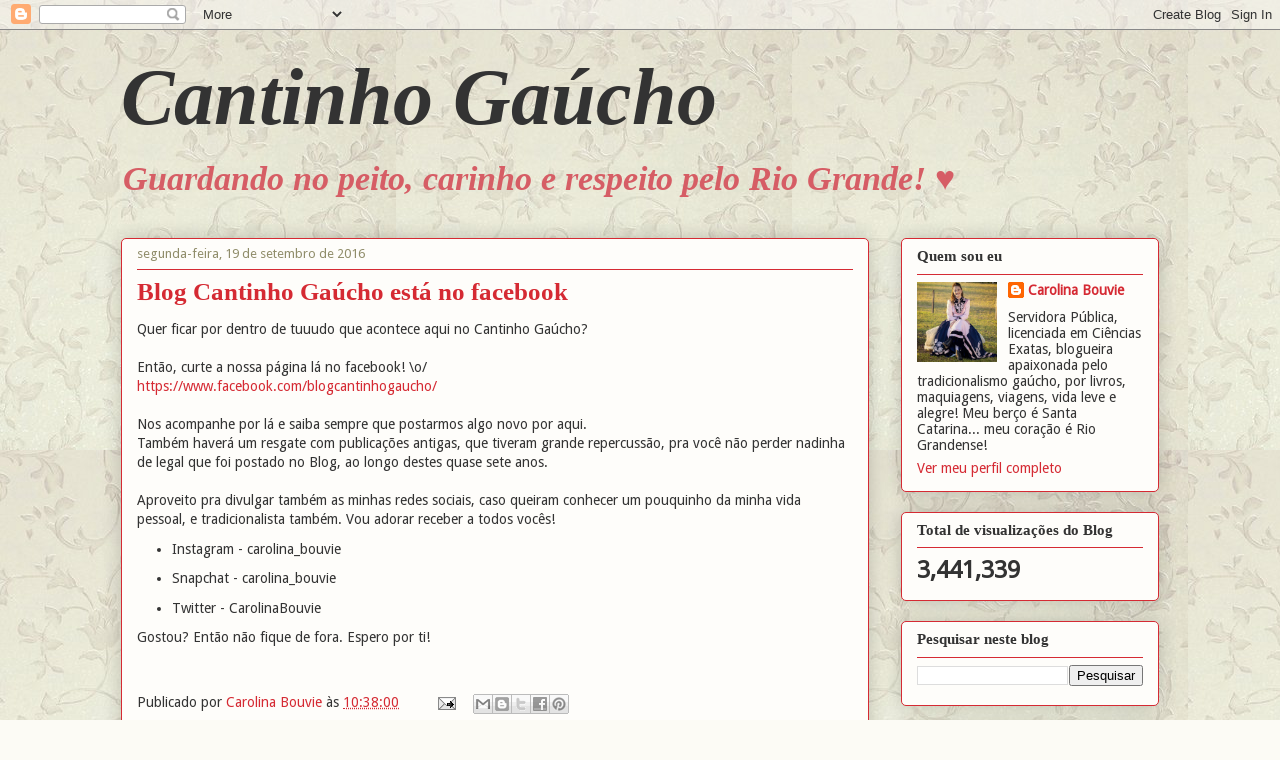

--- FILE ---
content_type: text/html; charset=UTF-8
request_url: https://cantinhogaucho.blogspot.com/2016/09/blog-cantinho-gaucho-esta-no-facebook.html
body_size: 18360
content:
<!DOCTYPE html>
<html class='v2' dir='ltr' lang='pt-BR'>
<head>
<link href='https://www.blogger.com/static/v1/widgets/335934321-css_bundle_v2.css' rel='stylesheet' type='text/css'/>
<meta content='width=1100' name='viewport'/>
<meta content='text/html; charset=UTF-8' http-equiv='Content-Type'/>
<meta content='blogger' name='generator'/>
<link href='https://cantinhogaucho.blogspot.com/favicon.ico' rel='icon' type='image/x-icon'/>
<link href='https://cantinhogaucho.blogspot.com/2016/09/blog-cantinho-gaucho-esta-no-facebook.html' rel='canonical'/>
<link rel="alternate" type="application/atom+xml" title="Cantinho Gaúcho - Atom" href="https://cantinhogaucho.blogspot.com/feeds/posts/default" />
<link rel="alternate" type="application/rss+xml" title="Cantinho Gaúcho - RSS" href="https://cantinhogaucho.blogspot.com/feeds/posts/default?alt=rss" />
<link rel="service.post" type="application/atom+xml" title="Cantinho Gaúcho - Atom" href="https://www.blogger.com/feeds/605376011851655541/posts/default" />

<link rel="alternate" type="application/atom+xml" title="Cantinho Gaúcho - Atom" href="https://cantinhogaucho.blogspot.com/feeds/7489848615416980145/comments/default" />
<!--Can't find substitution for tag [blog.ieCssRetrofitLinks]-->
<meta content='https://cantinhogaucho.blogspot.com/2016/09/blog-cantinho-gaucho-esta-no-facebook.html' property='og:url'/>
<meta content='Blog Cantinho Gaúcho está no facebook' property='og:title'/>
<meta content='Quer ficar por dentro de tuuudo que acontece aqui no Cantinho Gaúcho? Então, curte a nossa página lá no facebook! \o/ https://www.facebook.c...' property='og:description'/>
<title>Cantinho Gaúcho: Blog Cantinho Gaúcho está no facebook</title>
<style type='text/css'>@font-face{font-family:'Droid Sans';font-style:normal;font-weight:400;font-display:swap;src:url(//fonts.gstatic.com/s/droidsans/v19/SlGVmQWMvZQIdix7AFxXkHNSbRYXags.woff2)format('woff2');unicode-range:U+0000-00FF,U+0131,U+0152-0153,U+02BB-02BC,U+02C6,U+02DA,U+02DC,U+0304,U+0308,U+0329,U+2000-206F,U+20AC,U+2122,U+2191,U+2193,U+2212,U+2215,U+FEFF,U+FFFD;}</style>
<style id='page-skin-1' type='text/css'><!--
/*
-----------------------------------------------
Blogger Template Style
Name:     Awesome Inc.
Designer: Tina Chen
URL:      tinachen.org
----------------------------------------------- */
/* Content
----------------------------------------------- */
body {
font: normal normal 14px Droid Sans;
color: #333333;
background: #fcfbf5 url(//3.bp.blogspot.com/-fuCorY_gaqI/Wqgdfm465CI/AAAAAAAAOi0/Osjisgij5bMCHK4wCP3Xygp8h875SewMgCK4BGAYYCw/s0/papel-de-parede-floral-bege-claro-acinzentado-vinilico-54eadab1.jpg) repeat scroll top left;
}
html body .content-outer {
min-width: 0;
max-width: 100%;
width: 100%;
}
a:link {
text-decoration: none;
color: #d52a33;
}
a:visited {
text-decoration: none;
color: #7d181e;
}
a:hover {
text-decoration: underline;
color: #d52a33;
}
.body-fauxcolumn-outer .cap-top {
position: absolute;
z-index: 1;
height: 276px;
width: 100%;
background: transparent none repeat-x scroll top left;
_background-image: none;
}
/* Columns
----------------------------------------------- */
.content-inner {
padding: 0;
}
.header-inner .section {
margin: 0 16px;
}
.tabs-inner .section {
margin: 0 16px;
}
.main-inner {
padding-top: 30px;
}
.main-inner .column-center-inner,
.main-inner .column-left-inner,
.main-inner .column-right-inner {
padding: 0 5px;
}
*+html body .main-inner .column-center-inner {
margin-top: -30px;
}
#layout .main-inner .column-center-inner {
margin-top: 0;
}
/* Header
----------------------------------------------- */
.header-outer {
margin: 0 0 0 0;
background: rgba(77, 77, 77, 0) none repeat scroll 0 0;
}
.Header h1 {
font: italic bold 80px Georgia, Utopia, 'Palatino Linotype', Palatino, serif;
color: #333333;
text-shadow: 0 0 -1px #000000;
}
.Header h1 a {
color: #333333;
}
.Header .description {
font: italic bold 34px Georgia, Utopia, 'Palatino Linotype', Palatino, serif;
color: #d65d65;
}
.header-inner .Header .titlewrapper,
.header-inner .Header .descriptionwrapper {
padding-left: 0;
padding-right: 0;
margin-bottom: 0;
}
.header-inner .Header .titlewrapper {
padding-top: 22px;
}
/* Tabs
----------------------------------------------- */
.tabs-outer {
overflow: hidden;
position: relative;
background: #b3ca88 url(https://resources.blogblog.com/blogblog/data/1kt/awesomeinc/tabs_gradient_light.png) repeat scroll 0 0;
}
#layout .tabs-outer {
overflow: visible;
}
.tabs-cap-top, .tabs-cap-bottom {
position: absolute;
width: 100%;
border-top: 1px solid #d52a33;
}
.tabs-cap-bottom {
bottom: 0;
}
.tabs-inner .widget li a {
display: inline-block;
margin: 0;
padding: .6em 1.5em;
font: normal normal 13px Droid Sans;
color: #333333;
border-top: 1px solid #d52a33;
border-bottom: 1px solid #d52a33;
border-left: 1px solid #d52a33;
height: 16px;
line-height: 16px;
}
.tabs-inner .widget li:last-child a {
border-right: 1px solid #d52a33;
}
.tabs-inner .widget li.selected a, .tabs-inner .widget li a:hover {
background: #63704b url(https://resources.blogblog.com/blogblog/data/1kt/awesomeinc/tabs_gradient_light.png) repeat-x scroll 0 -100px;
color: #ffffff;
}
/* Headings
----------------------------------------------- */
h2 {
font: normal bold 15px Georgia, Utopia, 'Palatino Linotype', Palatino, serif;
color: #333333;
}
/* Widgets
----------------------------------------------- */
.main-inner .section {
margin: 0 27px;
padding: 0;
}
.main-inner .column-left-outer,
.main-inner .column-right-outer {
margin-top: 0;
}
#layout .main-inner .column-left-outer,
#layout .main-inner .column-right-outer {
margin-top: 0;
}
.main-inner .column-left-inner,
.main-inner .column-right-inner {
background: rgba(77, 77, 77, 0) none repeat 0 0;
-moz-box-shadow: 0 0 0 rgba(0, 0, 0, .2);
-webkit-box-shadow: 0 0 0 rgba(0, 0, 0, .2);
-goog-ms-box-shadow: 0 0 0 rgba(0, 0, 0, .2);
box-shadow: 0 0 0 rgba(0, 0, 0, .2);
-moz-border-radius: 5px;
-webkit-border-radius: 5px;
-goog-ms-border-radius: 5px;
border-radius: 5px;
}
#layout .main-inner .column-left-inner,
#layout .main-inner .column-right-inner {
margin-top: 0;
}
.sidebar .widget {
font: normal normal 14px Droid Sans;
color: #333333;
}
.sidebar .widget a:link {
color: #d52a33;
}
.sidebar .widget a:visited {
color: #7d181e;
}
.sidebar .widget a:hover {
color: #d52a33;
}
.sidebar .widget h2 {
text-shadow: 0 0 -1px #000000;
}
.main-inner .widget {
background-color: #fefdfa;
border: 1px solid #d52a33;
padding: 0 15px 15px;
margin: 20px -16px;
-moz-box-shadow: 0 0 20px rgba(0, 0, 0, .2);
-webkit-box-shadow: 0 0 20px rgba(0, 0, 0, .2);
-goog-ms-box-shadow: 0 0 20px rgba(0, 0, 0, .2);
box-shadow: 0 0 20px rgba(0, 0, 0, .2);
-moz-border-radius: 5px;
-webkit-border-radius: 5px;
-goog-ms-border-radius: 5px;
border-radius: 5px;
}
.main-inner .widget h2 {
margin: 0 -0;
padding: .6em 0 .5em;
border-bottom: 1px solid rgba(77, 77, 77, 0);
}
.footer-inner .widget h2 {
padding: 0 0 .4em;
border-bottom: 1px solid rgba(77, 77, 77, 0);
}
.main-inner .widget h2 + div, .footer-inner .widget h2 + div {
border-top: 1px solid #d52a33;
padding-top: 8px;
}
.main-inner .widget .widget-content {
margin: 0 -0;
padding: 7px 0 0;
}
.main-inner .widget ul, .main-inner .widget #ArchiveList ul.flat {
margin: -8px -15px 0;
padding: 0;
list-style: none;
}
.main-inner .widget #ArchiveList {
margin: -8px 0 0;
}
.main-inner .widget ul li, .main-inner .widget #ArchiveList ul.flat li {
padding: .5em 15px;
text-indent: 0;
color: #666666;
border-top: 0 solid #d52a33;
border-bottom: 1px solid rgba(77, 77, 77, 0);
}
.main-inner .widget #ArchiveList ul li {
padding-top: .25em;
padding-bottom: .25em;
}
.main-inner .widget ul li:first-child, .main-inner .widget #ArchiveList ul.flat li:first-child {
border-top: none;
}
.main-inner .widget ul li:last-child, .main-inner .widget #ArchiveList ul.flat li:last-child {
border-bottom: none;
}
.post-body {
position: relative;
}
.main-inner .widget .post-body ul {
padding: 0 2.5em;
margin: .5em 0;
list-style: disc;
}
.main-inner .widget .post-body ul li {
padding: 0.25em 0;
margin-bottom: .25em;
color: #333333;
border: none;
}
.footer-inner .widget ul {
padding: 0;
list-style: none;
}
.widget .zippy {
color: #666666;
}
/* Posts
----------------------------------------------- */
body .main-inner .Blog {
padding: 0;
margin-bottom: 1em;
background-color: transparent;
border: none;
-moz-box-shadow: 0 0 0 rgba(0, 0, 0, 0);
-webkit-box-shadow: 0 0 0 rgba(0, 0, 0, 0);
-goog-ms-box-shadow: 0 0 0 rgba(0, 0, 0, 0);
box-shadow: 0 0 0 rgba(0, 0, 0, 0);
}
.main-inner .section:last-child .Blog:last-child {
padding: 0;
margin-bottom: 1em;
}
.main-inner .widget h2.date-header {
margin: 0 -15px 1px;
padding: 0 0 0 0;
font: normal normal 13px Droid Sans;
color: #908d6a;
background: transparent none no-repeat scroll top left;
border-top: 0 solid #aab123;
border-bottom: 1px solid rgba(77, 77, 77, 0);
-moz-border-radius-topleft: 0;
-moz-border-radius-topright: 0;
-webkit-border-top-left-radius: 0;
-webkit-border-top-right-radius: 0;
border-top-left-radius: 0;
border-top-right-radius: 0;
position: static;
bottom: 100%;
right: 15px;
text-shadow: 0 0 -1px #000000;
}
.main-inner .widget h2.date-header span {
font: normal normal 13px Droid Sans;
display: block;
padding: .5em 15px;
border-left: 0 solid #aab123;
border-right: 0 solid #aab123;
}
.date-outer {
position: relative;
margin: 30px 0 20px;
padding: 0 15px;
background-color: #fefdfa;
border: 1px solid #d52a33;
-moz-box-shadow: 0 0 20px rgba(0, 0, 0, .2);
-webkit-box-shadow: 0 0 20px rgba(0, 0, 0, .2);
-goog-ms-box-shadow: 0 0 20px rgba(0, 0, 0, .2);
box-shadow: 0 0 20px rgba(0, 0, 0, .2);
-moz-border-radius: 5px;
-webkit-border-radius: 5px;
-goog-ms-border-radius: 5px;
border-radius: 5px;
}
.date-outer:first-child {
margin-top: 0;
}
.date-outer:last-child {
margin-bottom: 20px;
-moz-border-radius-bottomleft: 5px;
-moz-border-radius-bottomright: 5px;
-webkit-border-bottom-left-radius: 5px;
-webkit-border-bottom-right-radius: 5px;
-goog-ms-border-bottom-left-radius: 5px;
-goog-ms-border-bottom-right-radius: 5px;
border-bottom-left-radius: 5px;
border-bottom-right-radius: 5px;
}
.date-posts {
margin: 0 -0;
padding: 0 0;
clear: both;
}
.post-outer, .inline-ad {
border-top: 1px solid #d52a33;
margin: 0 -0;
padding: 15px 0;
}
.post-outer {
padding-bottom: 10px;
}
.post-outer:first-child {
padding-top: 0;
border-top: none;
}
.post-outer:last-child, .inline-ad:last-child {
border-bottom: none;
}
.post-body {
position: relative;
}
.post-body img {
padding: 8px;
background: #e9ccce;
border: 1px solid #d52a33;
-moz-box-shadow: 0 0 20px rgba(0, 0, 0, .2);
-webkit-box-shadow: 0 0 20px rgba(0, 0, 0, .2);
box-shadow: 0 0 20px rgba(0, 0, 0, .2);
-moz-border-radius: 5px;
-webkit-border-radius: 5px;
border-radius: 5px;
}
h3.post-title, h4 {
font: normal bold 25px Georgia, Utopia, 'Palatino Linotype', Palatino, serif;
color: #d52a33;
}
h3.post-title a {
font: normal bold 25px Georgia, Utopia, 'Palatino Linotype', Palatino, serif;
color: #d52a33;
}
h3.post-title a:hover {
color: #d52a33;
text-decoration: underline;
}
.post-header {
margin: 0 0 1em;
}
.post-body {
line-height: 1.4;
}
.post-outer h2 {
color: #333333;
}
.post-footer {
margin: 1.5em 0 0;
}
#blog-pager {
padding: 15px;
font-size: 120%;
background-color: #fefdfa;
border: 1px solid #d52a33;
-moz-box-shadow: 0 0 20px rgba(0, 0, 0, .2);
-webkit-box-shadow: 0 0 20px rgba(0, 0, 0, .2);
-goog-ms-box-shadow: 0 0 20px rgba(0, 0, 0, .2);
box-shadow: 0 0 20px rgba(0, 0, 0, .2);
-moz-border-radius: 5px;
-webkit-border-radius: 5px;
-goog-ms-border-radius: 5px;
border-radius: 5px;
-moz-border-radius-topleft: 5px;
-moz-border-radius-topright: 5px;
-webkit-border-top-left-radius: 5px;
-webkit-border-top-right-radius: 5px;
-goog-ms-border-top-left-radius: 5px;
-goog-ms-border-top-right-radius: 5px;
border-top-left-radius: 5px;
border-top-right-radius-topright: 5px;
margin-top: 1em;
}
.blog-feeds, .post-feeds {
margin: 1em 0;
text-align: center;
color: #333333;
}
.blog-feeds a, .post-feeds a {
color: #d52a33;
}
.blog-feeds a:visited, .post-feeds a:visited {
color: #7d181e;
}
.blog-feeds a:hover, .post-feeds a:hover {
color: #d52a33;
}
.post-outer .comments {
margin-top: 2em;
}
/* Comments
----------------------------------------------- */
.comments .comments-content .icon.blog-author {
background-repeat: no-repeat;
background-image: url([data-uri]);
}
.comments .comments-content .loadmore a {
border-top: 1px solid #d52a33;
border-bottom: 1px solid #d52a33;
}
.comments .continue {
border-top: 2px solid #d52a33;
}
/* Footer
----------------------------------------------- */
.footer-outer {
margin: -20px 0 -1px;
padding: 20px 0 0;
color: #333333;
overflow: hidden;
}
.footer-fauxborder-left {
border-top: 1px solid #d52a33;
background: #fefdfa none repeat scroll 0 0;
-moz-box-shadow: 0 0 20px rgba(0, 0, 0, .2);
-webkit-box-shadow: 0 0 20px rgba(0, 0, 0, .2);
-goog-ms-box-shadow: 0 0 20px rgba(0, 0, 0, .2);
box-shadow: 0 0 20px rgba(0, 0, 0, .2);
margin: 0 -20px;
}
/* Mobile
----------------------------------------------- */
body.mobile {
background-size: auto;
}
.mobile .body-fauxcolumn-outer {
background: transparent none repeat scroll top left;
}
*+html body.mobile .main-inner .column-center-inner {
margin-top: 0;
}
.mobile .main-inner .widget {
padding: 0 0 15px;
}
.mobile .main-inner .widget h2 + div,
.mobile .footer-inner .widget h2 + div {
border-top: none;
padding-top: 0;
}
.mobile .footer-inner .widget h2 {
padding: 0.5em 0;
border-bottom: none;
}
.mobile .main-inner .widget .widget-content {
margin: 0;
padding: 7px 0 0;
}
.mobile .main-inner .widget ul,
.mobile .main-inner .widget #ArchiveList ul.flat {
margin: 0 -15px 0;
}
.mobile .main-inner .widget h2.date-header {
right: 0;
}
.mobile .date-header span {
padding: 0.4em 0;
}
.mobile .date-outer:first-child {
margin-bottom: 0;
border: 1px solid #d52a33;
-moz-border-radius-topleft: 5px;
-moz-border-radius-topright: 5px;
-webkit-border-top-left-radius: 5px;
-webkit-border-top-right-radius: 5px;
-goog-ms-border-top-left-radius: 5px;
-goog-ms-border-top-right-radius: 5px;
border-top-left-radius: 5px;
border-top-right-radius: 5px;
}
.mobile .date-outer {
border-color: #d52a33;
border-width: 0 1px 1px;
}
.mobile .date-outer:last-child {
margin-bottom: 0;
}
.mobile .main-inner {
padding: 0;
}
.mobile .header-inner .section {
margin: 0;
}
.mobile .post-outer, .mobile .inline-ad {
padding: 5px 0;
}
.mobile .tabs-inner .section {
margin: 0 10px;
}
.mobile .main-inner .widget h2 {
margin: 0;
padding: 0;
}
.mobile .main-inner .widget h2.date-header span {
padding: 0;
}
.mobile .main-inner .widget .widget-content {
margin: 0;
padding: 7px 0 0;
}
.mobile #blog-pager {
border: 1px solid transparent;
background: #fefdfa none repeat scroll 0 0;
}
.mobile .main-inner .column-left-inner,
.mobile .main-inner .column-right-inner {
background: rgba(77, 77, 77, 0) none repeat 0 0;
-moz-box-shadow: none;
-webkit-box-shadow: none;
-goog-ms-box-shadow: none;
box-shadow: none;
}
.mobile .date-posts {
margin: 0;
padding: 0;
}
.mobile .footer-fauxborder-left {
margin: 0;
border-top: inherit;
}
.mobile .main-inner .section:last-child .Blog:last-child {
margin-bottom: 0;
}
.mobile-index-contents {
color: #333333;
}
.mobile .mobile-link-button {
background: #d52a33 url(https://resources.blogblog.com/blogblog/data/1kt/awesomeinc/tabs_gradient_light.png) repeat scroll 0 0;
}
.mobile-link-button a:link, .mobile-link-button a:visited {
color: #ffffff;
}
.mobile .tabs-inner .PageList .widget-content {
background: transparent;
border-top: 1px solid;
border-color: #d52a33;
color: #333333;
}
.mobile .tabs-inner .PageList .widget-content .pagelist-arrow {
border-left: 1px solid #d52a33;
}

--></style>
<style id='template-skin-1' type='text/css'><!--
body {
min-width: 1070px;
}
.content-outer, .content-fauxcolumn-outer, .region-inner {
min-width: 1070px;
max-width: 1070px;
_width: 1070px;
}
.main-inner .columns {
padding-left: 0px;
padding-right: 290px;
}
.main-inner .fauxcolumn-center-outer {
left: 0px;
right: 290px;
/* IE6 does not respect left and right together */
_width: expression(this.parentNode.offsetWidth -
parseInt("0px") -
parseInt("290px") + 'px');
}
.main-inner .fauxcolumn-left-outer {
width: 0px;
}
.main-inner .fauxcolumn-right-outer {
width: 290px;
}
.main-inner .column-left-outer {
width: 0px;
right: 100%;
margin-left: -0px;
}
.main-inner .column-right-outer {
width: 290px;
margin-right: -290px;
}
#layout {
min-width: 0;
}
#layout .content-outer {
min-width: 0;
width: 800px;
}
#layout .region-inner {
min-width: 0;
width: auto;
}
body#layout div.add_widget {
padding: 8px;
}
body#layout div.add_widget a {
margin-left: 32px;
}
--></style>
<style>
    body {background-image:url(\/\/3.bp.blogspot.com\/-fuCorY_gaqI\/Wqgdfm465CI\/AAAAAAAAOi0\/Osjisgij5bMCHK4wCP3Xygp8h875SewMgCK4BGAYYCw\/s0\/papel-de-parede-floral-bege-claro-acinzentado-vinilico-54eadab1.jpg);}
    
@media (max-width: 200px) { body {background-image:url(\/\/3.bp.blogspot.com\/-fuCorY_gaqI\/Wqgdfm465CI\/AAAAAAAAOi0\/Osjisgij5bMCHK4wCP3Xygp8h875SewMgCK4BGAYYCw\/w200\/papel-de-parede-floral-bege-claro-acinzentado-vinilico-54eadab1.jpg);}}
@media (max-width: 400px) and (min-width: 201px) { body {background-image:url(\/\/3.bp.blogspot.com\/-fuCorY_gaqI\/Wqgdfm465CI\/AAAAAAAAOi0\/Osjisgij5bMCHK4wCP3Xygp8h875SewMgCK4BGAYYCw\/w400\/papel-de-parede-floral-bege-claro-acinzentado-vinilico-54eadab1.jpg);}}
@media (max-width: 800px) and (min-width: 401px) { body {background-image:url(\/\/3.bp.blogspot.com\/-fuCorY_gaqI\/Wqgdfm465CI\/AAAAAAAAOi0\/Osjisgij5bMCHK4wCP3Xygp8h875SewMgCK4BGAYYCw\/w800\/papel-de-parede-floral-bege-claro-acinzentado-vinilico-54eadab1.jpg);}}
@media (max-width: 1200px) and (min-width: 801px) { body {background-image:url(\/\/3.bp.blogspot.com\/-fuCorY_gaqI\/Wqgdfm465CI\/AAAAAAAAOi0\/Osjisgij5bMCHK4wCP3Xygp8h875SewMgCK4BGAYYCw\/w1200\/papel-de-parede-floral-bege-claro-acinzentado-vinilico-54eadab1.jpg);}}
/* Last tag covers anything over one higher than the previous max-size cap. */
@media (min-width: 1201px) { body {background-image:url(\/\/3.bp.blogspot.com\/-fuCorY_gaqI\/Wqgdfm465CI\/AAAAAAAAOi0\/Osjisgij5bMCHK4wCP3Xygp8h875SewMgCK4BGAYYCw\/w1600\/papel-de-parede-floral-bege-claro-acinzentado-vinilico-54eadab1.jpg);}}
  </style>
<link href='https://www.blogger.com/dyn-css/authorization.css?targetBlogID=605376011851655541&amp;zx=a9e4f6bd-88c3-455d-b8ba-e355e258118e' media='none' onload='if(media!=&#39;all&#39;)media=&#39;all&#39;' rel='stylesheet'/><noscript><link href='https://www.blogger.com/dyn-css/authorization.css?targetBlogID=605376011851655541&amp;zx=a9e4f6bd-88c3-455d-b8ba-e355e258118e' rel='stylesheet'/></noscript>
<meta name='google-adsense-platform-account' content='ca-host-pub-1556223355139109'/>
<meta name='google-adsense-platform-domain' content='blogspot.com'/>

<!-- data-ad-client=ca-pub-5496855206949438 -->

</head>
<body class='loading variant-renewable'>
<div class='navbar section' id='navbar' name='Navbar'><div class='widget Navbar' data-version='1' id='Navbar1'><script type="text/javascript">
    function setAttributeOnload(object, attribute, val) {
      if(window.addEventListener) {
        window.addEventListener('load',
          function(){ object[attribute] = val; }, false);
      } else {
        window.attachEvent('onload', function(){ object[attribute] = val; });
      }
    }
  </script>
<div id="navbar-iframe-container"></div>
<script type="text/javascript" src="https://apis.google.com/js/platform.js"></script>
<script type="text/javascript">
      gapi.load("gapi.iframes:gapi.iframes.style.bubble", function() {
        if (gapi.iframes && gapi.iframes.getContext) {
          gapi.iframes.getContext().openChild({
              url: 'https://www.blogger.com/navbar/605376011851655541?po\x3d7489848615416980145\x26origin\x3dhttps://cantinhogaucho.blogspot.com',
              where: document.getElementById("navbar-iframe-container"),
              id: "navbar-iframe"
          });
        }
      });
    </script><script type="text/javascript">
(function() {
var script = document.createElement('script');
script.type = 'text/javascript';
script.src = '//pagead2.googlesyndication.com/pagead/js/google_top_exp.js';
var head = document.getElementsByTagName('head')[0];
if (head) {
head.appendChild(script);
}})();
</script>
</div></div>
<div class='body-fauxcolumns'>
<div class='fauxcolumn-outer body-fauxcolumn-outer'>
<div class='cap-top'>
<div class='cap-left'></div>
<div class='cap-right'></div>
</div>
<div class='fauxborder-left'>
<div class='fauxborder-right'></div>
<div class='fauxcolumn-inner'>
</div>
</div>
<div class='cap-bottom'>
<div class='cap-left'></div>
<div class='cap-right'></div>
</div>
</div>
</div>
<div class='content'>
<div class='content-fauxcolumns'>
<div class='fauxcolumn-outer content-fauxcolumn-outer'>
<div class='cap-top'>
<div class='cap-left'></div>
<div class='cap-right'></div>
</div>
<div class='fauxborder-left'>
<div class='fauxborder-right'></div>
<div class='fauxcolumn-inner'>
</div>
</div>
<div class='cap-bottom'>
<div class='cap-left'></div>
<div class='cap-right'></div>
</div>
</div>
</div>
<div class='content-outer'>
<div class='content-cap-top cap-top'>
<div class='cap-left'></div>
<div class='cap-right'></div>
</div>
<div class='fauxborder-left content-fauxborder-left'>
<div class='fauxborder-right content-fauxborder-right'></div>
<div class='content-inner'>
<header>
<div class='header-outer'>
<div class='header-cap-top cap-top'>
<div class='cap-left'></div>
<div class='cap-right'></div>
</div>
<div class='fauxborder-left header-fauxborder-left'>
<div class='fauxborder-right header-fauxborder-right'></div>
<div class='region-inner header-inner'>
<div class='header section' id='header' name='Cabeçalho'><div class='widget Header' data-version='1' id='Header1'>
<div id='header-inner'>
<div class='titlewrapper'>
<h1 class='title'>
<a href='https://cantinhogaucho.blogspot.com/'>
Cantinho Gaúcho
</a>
</h1>
</div>
<div class='descriptionwrapper'>
<p class='description'><span>Guardando no peito, carinho e respeito pelo Rio Grande! &#9829;</span></p>
</div>
</div>
</div></div>
</div>
</div>
<div class='header-cap-bottom cap-bottom'>
<div class='cap-left'></div>
<div class='cap-right'></div>
</div>
</div>
</header>
<div class='tabs-outer'>
<div class='tabs-cap-top cap-top'>
<div class='cap-left'></div>
<div class='cap-right'></div>
</div>
<div class='fauxborder-left tabs-fauxborder-left'>
<div class='fauxborder-right tabs-fauxborder-right'></div>
<div class='region-inner tabs-inner'>
<div class='tabs no-items section' id='crosscol' name='Entre colunas'></div>
<div class='tabs no-items section' id='crosscol-overflow' name='Cross-Column 2'></div>
</div>
</div>
<div class='tabs-cap-bottom cap-bottom'>
<div class='cap-left'></div>
<div class='cap-right'></div>
</div>
</div>
<div class='main-outer'>
<div class='main-cap-top cap-top'>
<div class='cap-left'></div>
<div class='cap-right'></div>
</div>
<div class='fauxborder-left main-fauxborder-left'>
<div class='fauxborder-right main-fauxborder-right'></div>
<div class='region-inner main-inner'>
<div class='columns fauxcolumns'>
<div class='fauxcolumn-outer fauxcolumn-center-outer'>
<div class='cap-top'>
<div class='cap-left'></div>
<div class='cap-right'></div>
</div>
<div class='fauxborder-left'>
<div class='fauxborder-right'></div>
<div class='fauxcolumn-inner'>
</div>
</div>
<div class='cap-bottom'>
<div class='cap-left'></div>
<div class='cap-right'></div>
</div>
</div>
<div class='fauxcolumn-outer fauxcolumn-left-outer'>
<div class='cap-top'>
<div class='cap-left'></div>
<div class='cap-right'></div>
</div>
<div class='fauxborder-left'>
<div class='fauxborder-right'></div>
<div class='fauxcolumn-inner'>
</div>
</div>
<div class='cap-bottom'>
<div class='cap-left'></div>
<div class='cap-right'></div>
</div>
</div>
<div class='fauxcolumn-outer fauxcolumn-right-outer'>
<div class='cap-top'>
<div class='cap-left'></div>
<div class='cap-right'></div>
</div>
<div class='fauxborder-left'>
<div class='fauxborder-right'></div>
<div class='fauxcolumn-inner'>
</div>
</div>
<div class='cap-bottom'>
<div class='cap-left'></div>
<div class='cap-right'></div>
</div>
</div>
<!-- corrects IE6 width calculation -->
<div class='columns-inner'>
<div class='column-center-outer'>
<div class='column-center-inner'>
<div class='main section' id='main' name='Principal'><div class='widget Blog' data-version='1' id='Blog1'>
<div class='blog-posts hfeed'>

          <div class="date-outer">
        
<h2 class='date-header'><span>segunda-feira, 19 de setembro de 2016</span></h2>

          <div class="date-posts">
        
<div class='post-outer'>
<div class='post hentry uncustomized-post-template' itemprop='blogPost' itemscope='itemscope' itemtype='http://schema.org/BlogPosting'>
<meta content='605376011851655541' itemprop='blogId'/>
<meta content='7489848615416980145' itemprop='postId'/>
<a name='7489848615416980145'></a>
<h3 class='post-title entry-title' itemprop='name'>
Blog Cantinho Gaúcho está no facebook
</h3>
<div class='post-header'>
<div class='post-header-line-1'></div>
</div>
<div class='post-body entry-content' id='post-body-7489848615416980145' itemprop='description articleBody'>
Quer ficar por dentro de tuuudo que acontece aqui no Cantinho Gaúcho?<br /><br />Então, curte a nossa página lá no facebook! \o/<br /><a href="https://www.facebook.com/blogcantinhogaucho/">https://www.facebook.com/blogcantinhogaucho/</a><br /><br />Nos acompanhe por lá e saiba sempre que postarmos algo novo por aqui.<br />Também haverá um resgate com publicações antigas, que tiveram grande repercussão, pra você não perder nadinha de legal que foi postado no Blog, ao longo destes quase sete anos.<br /><br />Aproveito pra divulgar também as minhas redes sociais, caso queiram conhecer um pouquinho da minha vida pessoal, e tradicionalista também. Vou adorar receber a todos vocês!<div>
<ul>
<li>Instagram - carolina_bouvie</li>
<li>Snapchat - carolina_bouvie</li>
<li>Twitter - CarolinaBouvie</li>
</ul>
Gostou? Então não fique de fora. Espero por ti!<br /><br /></div>
<div style='clear: both;'></div>
</div>
<div class='post-footer'>
<div class='post-footer-line post-footer-line-1'>
<span class='post-author vcard'>
Publicado por
<span class='fn' itemprop='author' itemscope='itemscope' itemtype='http://schema.org/Person'>
<meta content='https://www.blogger.com/profile/08495035548525815616' itemprop='url'/>
<a class='g-profile' href='https://www.blogger.com/profile/08495035548525815616' rel='author' title='author profile'>
<span itemprop='name'>Carolina Bouvie</span>
</a>
</span>
</span>
<span class='post-timestamp'>
às
<meta content='https://cantinhogaucho.blogspot.com/2016/09/blog-cantinho-gaucho-esta-no-facebook.html' itemprop='url'/>
<a class='timestamp-link' href='https://cantinhogaucho.blogspot.com/2016/09/blog-cantinho-gaucho-esta-no-facebook.html' rel='bookmark' title='permanent link'><abbr class='published' itemprop='datePublished' title='2016-09-19T10:38:00-03:00'>10:38:00</abbr></a>
</span>
<span class='post-comment-link'>
</span>
<span class='post-icons'>
<span class='item-action'>
<a href='https://www.blogger.com/email-post/605376011851655541/7489848615416980145' title='Enviar esta postagem'>
<img alt='' class='icon-action' height='13' src='https://resources.blogblog.com/img/icon18_email.gif' width='18'/>
</a>
</span>
<span class='item-control blog-admin pid-2073739987'>
<a href='https://www.blogger.com/post-edit.g?blogID=605376011851655541&postID=7489848615416980145&from=pencil' title='Editar post'>
<img alt='' class='icon-action' height='18' src='https://resources.blogblog.com/img/icon18_edit_allbkg.gif' width='18'/>
</a>
</span>
</span>
<div class='post-share-buttons goog-inline-block'>
<a class='goog-inline-block share-button sb-email' href='https://www.blogger.com/share-post.g?blogID=605376011851655541&postID=7489848615416980145&target=email' target='_blank' title='Enviar por e-mail'><span class='share-button-link-text'>Enviar por e-mail</span></a><a class='goog-inline-block share-button sb-blog' href='https://www.blogger.com/share-post.g?blogID=605376011851655541&postID=7489848615416980145&target=blog' onclick='window.open(this.href, "_blank", "height=270,width=475"); return false;' target='_blank' title='Postar no blog!'><span class='share-button-link-text'>Postar no blog!</span></a><a class='goog-inline-block share-button sb-twitter' href='https://www.blogger.com/share-post.g?blogID=605376011851655541&postID=7489848615416980145&target=twitter' target='_blank' title='Compartilhar no X'><span class='share-button-link-text'>Compartilhar no X</span></a><a class='goog-inline-block share-button sb-facebook' href='https://www.blogger.com/share-post.g?blogID=605376011851655541&postID=7489848615416980145&target=facebook' onclick='window.open(this.href, "_blank", "height=430,width=640"); return false;' target='_blank' title='Compartilhar no Facebook'><span class='share-button-link-text'>Compartilhar no Facebook</span></a><a class='goog-inline-block share-button sb-pinterest' href='https://www.blogger.com/share-post.g?blogID=605376011851655541&postID=7489848615416980145&target=pinterest' target='_blank' title='Compartilhar com o Pinterest'><span class='share-button-link-text'>Compartilhar com o Pinterest</span></a>
</div>
</div>
<div class='post-footer-line post-footer-line-2'>
<span class='post-labels'>
Marcadores:
<a href='https://cantinhogaucho.blogspot.com/search/label/Textos%20Pessoais' rel='tag'>Textos Pessoais</a>
</span>
</div>
<div class='post-footer-line post-footer-line-3'>
<span class='post-location'>
</span>
</div>
</div>
</div>
<div class='comments' id='comments'>
<a name='comments'></a>
<h4>Nenhum comentário:</h4>
<div id='Blog1_comments-block-wrapper'>
<dl class='avatar-comment-indent' id='comments-block'>
</dl>
</div>
<p class='comment-footer'>
<div class='comment-form'>
<a name='comment-form'></a>
<h4 id='comment-post-message'>Postar um comentário</h4>
<p>
</p>
<a href='https://www.blogger.com/comment/frame/605376011851655541?po=7489848615416980145&hl=pt-BR&saa=85391&origin=https://cantinhogaucho.blogspot.com' id='comment-editor-src'></a>
<iframe allowtransparency='true' class='blogger-iframe-colorize blogger-comment-from-post' frameborder='0' height='410px' id='comment-editor' name='comment-editor' src='' width='100%'></iframe>
<script src='https://www.blogger.com/static/v1/jsbin/2830521187-comment_from_post_iframe.js' type='text/javascript'></script>
<script type='text/javascript'>
      BLOG_CMT_createIframe('https://www.blogger.com/rpc_relay.html');
    </script>
</div>
</p>
</div>
</div>

        </div></div>
      
</div>
<div class='blog-pager' id='blog-pager'>
<span id='blog-pager-newer-link'>
<a class='blog-pager-newer-link' href='https://cantinhogaucho.blogspot.com/2016/09/agradecimento.html' id='Blog1_blog-pager-newer-link' title='Postagem mais recente'>Postagem mais recente</a>
</span>
<span id='blog-pager-older-link'>
<a class='blog-pager-older-link' href='https://cantinhogaucho.blogspot.com/2016/09/inter-regional-de-venancio-aires.html' id='Blog1_blog-pager-older-link' title='Postagem mais antiga'>Postagem mais antiga</a>
</span>
<a class='home-link' href='https://cantinhogaucho.blogspot.com/'>Página inicial</a>
</div>
<div class='clear'></div>
<div class='post-feeds'>
<div class='feed-links'>
Assinar:
<a class='feed-link' href='https://cantinhogaucho.blogspot.com/feeds/7489848615416980145/comments/default' target='_blank' type='application/atom+xml'>Postar comentários (Atom)</a>
</div>
</div>
</div></div>
</div>
</div>
<div class='column-left-outer'>
<div class='column-left-inner'>
<aside>
</aside>
</div>
</div>
<div class='column-right-outer'>
<div class='column-right-inner'>
<aside>
<div class='sidebar section' id='sidebar-right-1'><div class='widget Profile' data-version='1' id='Profile1'>
<h2>Quem sou eu</h2>
<div class='widget-content'>
<a href='https://www.blogger.com/profile/08495035548525815616'><img alt='Minha foto' class='profile-img' height='80' src='//blogger.googleusercontent.com/img/b/R29vZ2xl/AVvXsEgdYKfuMRanc5zNrEgOvEfgFv8RNcmEvXP8jLE5yMK4Nt-dqjfMGwl-r7Z1iTI4tMqS6eA_WlH2ezDVkVqnQqYW8kKUV7iHbY8hmr-vCo0Er6mHb8p2l0CpbqFMG___kzQ/s220/euzinha.jpg' width='80'/></a>
<dl class='profile-datablock'>
<dt class='profile-data'>
<a class='profile-name-link g-profile' href='https://www.blogger.com/profile/08495035548525815616' rel='author' style='background-image: url(//www.blogger.com/img/logo-16.png);'>
Carolina Bouvie
</a>
</dt>
<dd class='profile-textblock'>Servidora Pública, licenciada em Ciências Exatas, blogueira apaixonada pelo tradicionalismo gaúcho, por livros, maquiagens, viagens, vida leve e alegre!
Meu berço é Santa Catarina... meu coração é Rio Grandense!</dd>
</dl>
<a class='profile-link' href='https://www.blogger.com/profile/08495035548525815616' rel='author'>Ver meu perfil completo</a>
<div class='clear'></div>
</div>
</div><div class='widget Stats' data-version='1' id='Stats1'>
<h2>Total de visualizações do Blog</h2>
<div class='widget-content'>
<div id='Stats1_content' style='display: none;'>
<span class='counter-wrapper text-counter-wrapper' id='Stats1_totalCount'>
</span>
<div class='clear'></div>
</div>
</div>
</div><div class='widget BlogSearch' data-version='1' id='BlogSearch1'>
<h2 class='title'>Pesquisar neste blog</h2>
<div class='widget-content'>
<div id='BlogSearch1_form'>
<form action='https://cantinhogaucho.blogspot.com/search' class='gsc-search-box' target='_top'>
<table cellpadding='0' cellspacing='0' class='gsc-search-box'>
<tbody>
<tr>
<td class='gsc-input'>
<input autocomplete='off' class='gsc-input' name='q' size='10' title='search' type='text' value=''/>
</td>
<td class='gsc-search-button'>
<input class='gsc-search-button' title='search' type='submit' value='Pesquisar'/>
</td>
</tr>
</tbody>
</table>
</form>
</div>
</div>
<div class='clear'></div>
</div><div class='widget Image' data-version='1' id='Image4'>
<h2>Visite nosso Facebook</h2>
<div class='widget-content'>
<a href='https://es-la.facebook.com/blogcantinhogaucho/'>
<img alt='Visite nosso Facebook' height='215' id='Image4_img' src='https://blogger.googleusercontent.com/img/b/R29vZ2xl/AVvXsEhev7V2JPNG1fbhA1-cL9nwwcBhcvx2E4ovUWHyGlazveP1x-yvt21XO04tq12qkSFno0waLfAQ2uB3tI6RcLdppNaRJ9a3h8v4rQ0nGsAAOEsf9ysvHV-gGXgEZiNsG8HO_oSw-VQfFP8G/s1600/image1.JPG' width='215'/>
</a>
<br/>
</div>
<div class='clear'></div>
</div><div class='widget BlogArchive' data-version='1' id='BlogArchive1'>
<h2>Arquivo do blog</h2>
<div class='widget-content'>
<div id='ArchiveList'>
<div id='BlogArchive1_ArchiveList'>
<ul class='hierarchy'>
<li class='archivedate collapsed'>
<a class='toggle' href='javascript:void(0)'>
<span class='zippy'>

        &#9658;&#160;
      
</span>
</a>
<a class='post-count-link' href='https://cantinhogaucho.blogspot.com/2022/'>
2022
</a>
<span class='post-count' dir='ltr'>(12)</span>
<ul class='hierarchy'>
<li class='archivedate collapsed'>
<a class='toggle' href='javascript:void(0)'>
<span class='zippy'>

        &#9658;&#160;
      
</span>
</a>
<a class='post-count-link' href='https://cantinhogaucho.blogspot.com/2022/06/'>
junho
</a>
<span class='post-count' dir='ltr'>(4)</span>
</li>
</ul>
<ul class='hierarchy'>
<li class='archivedate collapsed'>
<a class='toggle' href='javascript:void(0)'>
<span class='zippy'>

        &#9658;&#160;
      
</span>
</a>
<a class='post-count-link' href='https://cantinhogaucho.blogspot.com/2022/05/'>
maio
</a>
<span class='post-count' dir='ltr'>(4)</span>
</li>
</ul>
<ul class='hierarchy'>
<li class='archivedate collapsed'>
<a class='toggle' href='javascript:void(0)'>
<span class='zippy'>

        &#9658;&#160;
      
</span>
</a>
<a class='post-count-link' href='https://cantinhogaucho.blogspot.com/2022/04/'>
abril
</a>
<span class='post-count' dir='ltr'>(3)</span>
</li>
</ul>
<ul class='hierarchy'>
<li class='archivedate collapsed'>
<a class='toggle' href='javascript:void(0)'>
<span class='zippy'>

        &#9658;&#160;
      
</span>
</a>
<a class='post-count-link' href='https://cantinhogaucho.blogspot.com/2022/01/'>
janeiro
</a>
<span class='post-count' dir='ltr'>(1)</span>
</li>
</ul>
</li>
</ul>
<ul class='hierarchy'>
<li class='archivedate collapsed'>
<a class='toggle' href='javascript:void(0)'>
<span class='zippy'>

        &#9658;&#160;
      
</span>
</a>
<a class='post-count-link' href='https://cantinhogaucho.blogspot.com/2021/'>
2021
</a>
<span class='post-count' dir='ltr'>(2)</span>
<ul class='hierarchy'>
<li class='archivedate collapsed'>
<a class='toggle' href='javascript:void(0)'>
<span class='zippy'>

        &#9658;&#160;
      
</span>
</a>
<a class='post-count-link' href='https://cantinhogaucho.blogspot.com/2021/09/'>
setembro
</a>
<span class='post-count' dir='ltr'>(2)</span>
</li>
</ul>
</li>
</ul>
<ul class='hierarchy'>
<li class='archivedate collapsed'>
<a class='toggle' href='javascript:void(0)'>
<span class='zippy'>

        &#9658;&#160;
      
</span>
</a>
<a class='post-count-link' href='https://cantinhogaucho.blogspot.com/2020/'>
2020
</a>
<span class='post-count' dir='ltr'>(41)</span>
<ul class='hierarchy'>
<li class='archivedate collapsed'>
<a class='toggle' href='javascript:void(0)'>
<span class='zippy'>

        &#9658;&#160;
      
</span>
</a>
<a class='post-count-link' href='https://cantinhogaucho.blogspot.com/2020/12/'>
dezembro
</a>
<span class='post-count' dir='ltr'>(1)</span>
</li>
</ul>
<ul class='hierarchy'>
<li class='archivedate collapsed'>
<a class='toggle' href='javascript:void(0)'>
<span class='zippy'>

        &#9658;&#160;
      
</span>
</a>
<a class='post-count-link' href='https://cantinhogaucho.blogspot.com/2020/09/'>
setembro
</a>
<span class='post-count' dir='ltr'>(7)</span>
</li>
</ul>
<ul class='hierarchy'>
<li class='archivedate collapsed'>
<a class='toggle' href='javascript:void(0)'>
<span class='zippy'>

        &#9658;&#160;
      
</span>
</a>
<a class='post-count-link' href='https://cantinhogaucho.blogspot.com/2020/08/'>
agosto
</a>
<span class='post-count' dir='ltr'>(7)</span>
</li>
</ul>
<ul class='hierarchy'>
<li class='archivedate collapsed'>
<a class='toggle' href='javascript:void(0)'>
<span class='zippy'>

        &#9658;&#160;
      
</span>
</a>
<a class='post-count-link' href='https://cantinhogaucho.blogspot.com/2020/07/'>
julho
</a>
<span class='post-count' dir='ltr'>(1)</span>
</li>
</ul>
<ul class='hierarchy'>
<li class='archivedate collapsed'>
<a class='toggle' href='javascript:void(0)'>
<span class='zippy'>

        &#9658;&#160;
      
</span>
</a>
<a class='post-count-link' href='https://cantinhogaucho.blogspot.com/2020/06/'>
junho
</a>
<span class='post-count' dir='ltr'>(7)</span>
</li>
</ul>
<ul class='hierarchy'>
<li class='archivedate collapsed'>
<a class='toggle' href='javascript:void(0)'>
<span class='zippy'>

        &#9658;&#160;
      
</span>
</a>
<a class='post-count-link' href='https://cantinhogaucho.blogspot.com/2020/05/'>
maio
</a>
<span class='post-count' dir='ltr'>(1)</span>
</li>
</ul>
<ul class='hierarchy'>
<li class='archivedate collapsed'>
<a class='toggle' href='javascript:void(0)'>
<span class='zippy'>

        &#9658;&#160;
      
</span>
</a>
<a class='post-count-link' href='https://cantinhogaucho.blogspot.com/2020/04/'>
abril
</a>
<span class='post-count' dir='ltr'>(2)</span>
</li>
</ul>
<ul class='hierarchy'>
<li class='archivedate collapsed'>
<a class='toggle' href='javascript:void(0)'>
<span class='zippy'>

        &#9658;&#160;
      
</span>
</a>
<a class='post-count-link' href='https://cantinhogaucho.blogspot.com/2020/03/'>
março
</a>
<span class='post-count' dir='ltr'>(6)</span>
</li>
</ul>
<ul class='hierarchy'>
<li class='archivedate collapsed'>
<a class='toggle' href='javascript:void(0)'>
<span class='zippy'>

        &#9658;&#160;
      
</span>
</a>
<a class='post-count-link' href='https://cantinhogaucho.blogspot.com/2020/02/'>
fevereiro
</a>
<span class='post-count' dir='ltr'>(5)</span>
</li>
</ul>
<ul class='hierarchy'>
<li class='archivedate collapsed'>
<a class='toggle' href='javascript:void(0)'>
<span class='zippy'>

        &#9658;&#160;
      
</span>
</a>
<a class='post-count-link' href='https://cantinhogaucho.blogspot.com/2020/01/'>
janeiro
</a>
<span class='post-count' dir='ltr'>(4)</span>
</li>
</ul>
</li>
</ul>
<ul class='hierarchy'>
<li class='archivedate collapsed'>
<a class='toggle' href='javascript:void(0)'>
<span class='zippy'>

        &#9658;&#160;
      
</span>
</a>
<a class='post-count-link' href='https://cantinhogaucho.blogspot.com/2019/'>
2019
</a>
<span class='post-count' dir='ltr'>(168)</span>
<ul class='hierarchy'>
<li class='archivedate collapsed'>
<a class='toggle' href='javascript:void(0)'>
<span class='zippy'>

        &#9658;&#160;
      
</span>
</a>
<a class='post-count-link' href='https://cantinhogaucho.blogspot.com/2019/12/'>
dezembro
</a>
<span class='post-count' dir='ltr'>(1)</span>
</li>
</ul>
<ul class='hierarchy'>
<li class='archivedate collapsed'>
<a class='toggle' href='javascript:void(0)'>
<span class='zippy'>

        &#9658;&#160;
      
</span>
</a>
<a class='post-count-link' href='https://cantinhogaucho.blogspot.com/2019/11/'>
novembro
</a>
<span class='post-count' dir='ltr'>(8)</span>
</li>
</ul>
<ul class='hierarchy'>
<li class='archivedate collapsed'>
<a class='toggle' href='javascript:void(0)'>
<span class='zippy'>

        &#9658;&#160;
      
</span>
</a>
<a class='post-count-link' href='https://cantinhogaucho.blogspot.com/2019/10/'>
outubro
</a>
<span class='post-count' dir='ltr'>(11)</span>
</li>
</ul>
<ul class='hierarchy'>
<li class='archivedate collapsed'>
<a class='toggle' href='javascript:void(0)'>
<span class='zippy'>

        &#9658;&#160;
      
</span>
</a>
<a class='post-count-link' href='https://cantinhogaucho.blogspot.com/2019/09/'>
setembro
</a>
<span class='post-count' dir='ltr'>(12)</span>
</li>
</ul>
<ul class='hierarchy'>
<li class='archivedate collapsed'>
<a class='toggle' href='javascript:void(0)'>
<span class='zippy'>

        &#9658;&#160;
      
</span>
</a>
<a class='post-count-link' href='https://cantinhogaucho.blogspot.com/2019/08/'>
agosto
</a>
<span class='post-count' dir='ltr'>(19)</span>
</li>
</ul>
<ul class='hierarchy'>
<li class='archivedate collapsed'>
<a class='toggle' href='javascript:void(0)'>
<span class='zippy'>

        &#9658;&#160;
      
</span>
</a>
<a class='post-count-link' href='https://cantinhogaucho.blogspot.com/2019/07/'>
julho
</a>
<span class='post-count' dir='ltr'>(12)</span>
</li>
</ul>
<ul class='hierarchy'>
<li class='archivedate collapsed'>
<a class='toggle' href='javascript:void(0)'>
<span class='zippy'>

        &#9658;&#160;
      
</span>
</a>
<a class='post-count-link' href='https://cantinhogaucho.blogspot.com/2019/06/'>
junho
</a>
<span class='post-count' dir='ltr'>(14)</span>
</li>
</ul>
<ul class='hierarchy'>
<li class='archivedate collapsed'>
<a class='toggle' href='javascript:void(0)'>
<span class='zippy'>

        &#9658;&#160;
      
</span>
</a>
<a class='post-count-link' href='https://cantinhogaucho.blogspot.com/2019/05/'>
maio
</a>
<span class='post-count' dir='ltr'>(11)</span>
</li>
</ul>
<ul class='hierarchy'>
<li class='archivedate collapsed'>
<a class='toggle' href='javascript:void(0)'>
<span class='zippy'>

        &#9658;&#160;
      
</span>
</a>
<a class='post-count-link' href='https://cantinhogaucho.blogspot.com/2019/04/'>
abril
</a>
<span class='post-count' dir='ltr'>(22)</span>
</li>
</ul>
<ul class='hierarchy'>
<li class='archivedate collapsed'>
<a class='toggle' href='javascript:void(0)'>
<span class='zippy'>

        &#9658;&#160;
      
</span>
</a>
<a class='post-count-link' href='https://cantinhogaucho.blogspot.com/2019/03/'>
março
</a>
<span class='post-count' dir='ltr'>(20)</span>
</li>
</ul>
<ul class='hierarchy'>
<li class='archivedate collapsed'>
<a class='toggle' href='javascript:void(0)'>
<span class='zippy'>

        &#9658;&#160;
      
</span>
</a>
<a class='post-count-link' href='https://cantinhogaucho.blogspot.com/2019/02/'>
fevereiro
</a>
<span class='post-count' dir='ltr'>(22)</span>
</li>
</ul>
<ul class='hierarchy'>
<li class='archivedate collapsed'>
<a class='toggle' href='javascript:void(0)'>
<span class='zippy'>

        &#9658;&#160;
      
</span>
</a>
<a class='post-count-link' href='https://cantinhogaucho.blogspot.com/2019/01/'>
janeiro
</a>
<span class='post-count' dir='ltr'>(16)</span>
</li>
</ul>
</li>
</ul>
<ul class='hierarchy'>
<li class='archivedate collapsed'>
<a class='toggle' href='javascript:void(0)'>
<span class='zippy'>

        &#9658;&#160;
      
</span>
</a>
<a class='post-count-link' href='https://cantinhogaucho.blogspot.com/2018/'>
2018
</a>
<span class='post-count' dir='ltr'>(406)</span>
<ul class='hierarchy'>
<li class='archivedate collapsed'>
<a class='toggle' href='javascript:void(0)'>
<span class='zippy'>

        &#9658;&#160;
      
</span>
</a>
<a class='post-count-link' href='https://cantinhogaucho.blogspot.com/2018/12/'>
dezembro
</a>
<span class='post-count' dir='ltr'>(10)</span>
</li>
</ul>
<ul class='hierarchy'>
<li class='archivedate collapsed'>
<a class='toggle' href='javascript:void(0)'>
<span class='zippy'>

        &#9658;&#160;
      
</span>
</a>
<a class='post-count-link' href='https://cantinhogaucho.blogspot.com/2018/11/'>
novembro
</a>
<span class='post-count' dir='ltr'>(19)</span>
</li>
</ul>
<ul class='hierarchy'>
<li class='archivedate collapsed'>
<a class='toggle' href='javascript:void(0)'>
<span class='zippy'>

        &#9658;&#160;
      
</span>
</a>
<a class='post-count-link' href='https://cantinhogaucho.blogspot.com/2018/10/'>
outubro
</a>
<span class='post-count' dir='ltr'>(36)</span>
</li>
</ul>
<ul class='hierarchy'>
<li class='archivedate collapsed'>
<a class='toggle' href='javascript:void(0)'>
<span class='zippy'>

        &#9658;&#160;
      
</span>
</a>
<a class='post-count-link' href='https://cantinhogaucho.blogspot.com/2018/09/'>
setembro
</a>
<span class='post-count' dir='ltr'>(50)</span>
</li>
</ul>
<ul class='hierarchy'>
<li class='archivedate collapsed'>
<a class='toggle' href='javascript:void(0)'>
<span class='zippy'>

        &#9658;&#160;
      
</span>
</a>
<a class='post-count-link' href='https://cantinhogaucho.blogspot.com/2018/08/'>
agosto
</a>
<span class='post-count' dir='ltr'>(50)</span>
</li>
</ul>
<ul class='hierarchy'>
<li class='archivedate collapsed'>
<a class='toggle' href='javascript:void(0)'>
<span class='zippy'>

        &#9658;&#160;
      
</span>
</a>
<a class='post-count-link' href='https://cantinhogaucho.blogspot.com/2018/07/'>
julho
</a>
<span class='post-count' dir='ltr'>(45)</span>
</li>
</ul>
<ul class='hierarchy'>
<li class='archivedate collapsed'>
<a class='toggle' href='javascript:void(0)'>
<span class='zippy'>

        &#9658;&#160;
      
</span>
</a>
<a class='post-count-link' href='https://cantinhogaucho.blogspot.com/2018/06/'>
junho
</a>
<span class='post-count' dir='ltr'>(32)</span>
</li>
</ul>
<ul class='hierarchy'>
<li class='archivedate collapsed'>
<a class='toggle' href='javascript:void(0)'>
<span class='zippy'>

        &#9658;&#160;
      
</span>
</a>
<a class='post-count-link' href='https://cantinhogaucho.blogspot.com/2018/05/'>
maio
</a>
<span class='post-count' dir='ltr'>(23)</span>
</li>
</ul>
<ul class='hierarchy'>
<li class='archivedate collapsed'>
<a class='toggle' href='javascript:void(0)'>
<span class='zippy'>

        &#9658;&#160;
      
</span>
</a>
<a class='post-count-link' href='https://cantinhogaucho.blogspot.com/2018/04/'>
abril
</a>
<span class='post-count' dir='ltr'>(45)</span>
</li>
</ul>
<ul class='hierarchy'>
<li class='archivedate collapsed'>
<a class='toggle' href='javascript:void(0)'>
<span class='zippy'>

        &#9658;&#160;
      
</span>
</a>
<a class='post-count-link' href='https://cantinhogaucho.blogspot.com/2018/03/'>
março
</a>
<span class='post-count' dir='ltr'>(51)</span>
</li>
</ul>
<ul class='hierarchy'>
<li class='archivedate collapsed'>
<a class='toggle' href='javascript:void(0)'>
<span class='zippy'>

        &#9658;&#160;
      
</span>
</a>
<a class='post-count-link' href='https://cantinhogaucho.blogspot.com/2018/02/'>
fevereiro
</a>
<span class='post-count' dir='ltr'>(20)</span>
</li>
</ul>
<ul class='hierarchy'>
<li class='archivedate collapsed'>
<a class='toggle' href='javascript:void(0)'>
<span class='zippy'>

        &#9658;&#160;
      
</span>
</a>
<a class='post-count-link' href='https://cantinhogaucho.blogspot.com/2018/01/'>
janeiro
</a>
<span class='post-count' dir='ltr'>(25)</span>
</li>
</ul>
</li>
</ul>
<ul class='hierarchy'>
<li class='archivedate collapsed'>
<a class='toggle' href='javascript:void(0)'>
<span class='zippy'>

        &#9658;&#160;
      
</span>
</a>
<a class='post-count-link' href='https://cantinhogaucho.blogspot.com/2017/'>
2017
</a>
<span class='post-count' dir='ltr'>(440)</span>
<ul class='hierarchy'>
<li class='archivedate collapsed'>
<a class='toggle' href='javascript:void(0)'>
<span class='zippy'>

        &#9658;&#160;
      
</span>
</a>
<a class='post-count-link' href='https://cantinhogaucho.blogspot.com/2017/12/'>
dezembro
</a>
<span class='post-count' dir='ltr'>(21)</span>
</li>
</ul>
<ul class='hierarchy'>
<li class='archivedate collapsed'>
<a class='toggle' href='javascript:void(0)'>
<span class='zippy'>

        &#9658;&#160;
      
</span>
</a>
<a class='post-count-link' href='https://cantinhogaucho.blogspot.com/2017/11/'>
novembro
</a>
<span class='post-count' dir='ltr'>(38)</span>
</li>
</ul>
<ul class='hierarchy'>
<li class='archivedate collapsed'>
<a class='toggle' href='javascript:void(0)'>
<span class='zippy'>

        &#9658;&#160;
      
</span>
</a>
<a class='post-count-link' href='https://cantinhogaucho.blogspot.com/2017/10/'>
outubro
</a>
<span class='post-count' dir='ltr'>(39)</span>
</li>
</ul>
<ul class='hierarchy'>
<li class='archivedate collapsed'>
<a class='toggle' href='javascript:void(0)'>
<span class='zippy'>

        &#9658;&#160;
      
</span>
</a>
<a class='post-count-link' href='https://cantinhogaucho.blogspot.com/2017/09/'>
setembro
</a>
<span class='post-count' dir='ltr'>(37)</span>
</li>
</ul>
<ul class='hierarchy'>
<li class='archivedate collapsed'>
<a class='toggle' href='javascript:void(0)'>
<span class='zippy'>

        &#9658;&#160;
      
</span>
</a>
<a class='post-count-link' href='https://cantinhogaucho.blogspot.com/2017/08/'>
agosto
</a>
<span class='post-count' dir='ltr'>(49)</span>
</li>
</ul>
<ul class='hierarchy'>
<li class='archivedate collapsed'>
<a class='toggle' href='javascript:void(0)'>
<span class='zippy'>

        &#9658;&#160;
      
</span>
</a>
<a class='post-count-link' href='https://cantinhogaucho.blogspot.com/2017/07/'>
julho
</a>
<span class='post-count' dir='ltr'>(38)</span>
</li>
</ul>
<ul class='hierarchy'>
<li class='archivedate collapsed'>
<a class='toggle' href='javascript:void(0)'>
<span class='zippy'>

        &#9658;&#160;
      
</span>
</a>
<a class='post-count-link' href='https://cantinhogaucho.blogspot.com/2017/06/'>
junho
</a>
<span class='post-count' dir='ltr'>(45)</span>
</li>
</ul>
<ul class='hierarchy'>
<li class='archivedate collapsed'>
<a class='toggle' href='javascript:void(0)'>
<span class='zippy'>

        &#9658;&#160;
      
</span>
</a>
<a class='post-count-link' href='https://cantinhogaucho.blogspot.com/2017/05/'>
maio
</a>
<span class='post-count' dir='ltr'>(28)</span>
</li>
</ul>
<ul class='hierarchy'>
<li class='archivedate collapsed'>
<a class='toggle' href='javascript:void(0)'>
<span class='zippy'>

        &#9658;&#160;
      
</span>
</a>
<a class='post-count-link' href='https://cantinhogaucho.blogspot.com/2017/04/'>
abril
</a>
<span class='post-count' dir='ltr'>(35)</span>
</li>
</ul>
<ul class='hierarchy'>
<li class='archivedate collapsed'>
<a class='toggle' href='javascript:void(0)'>
<span class='zippy'>

        &#9658;&#160;
      
</span>
</a>
<a class='post-count-link' href='https://cantinhogaucho.blogspot.com/2017/03/'>
março
</a>
<span class='post-count' dir='ltr'>(37)</span>
</li>
</ul>
<ul class='hierarchy'>
<li class='archivedate collapsed'>
<a class='toggle' href='javascript:void(0)'>
<span class='zippy'>

        &#9658;&#160;
      
</span>
</a>
<a class='post-count-link' href='https://cantinhogaucho.blogspot.com/2017/02/'>
fevereiro
</a>
<span class='post-count' dir='ltr'>(31)</span>
</li>
</ul>
<ul class='hierarchy'>
<li class='archivedate collapsed'>
<a class='toggle' href='javascript:void(0)'>
<span class='zippy'>

        &#9658;&#160;
      
</span>
</a>
<a class='post-count-link' href='https://cantinhogaucho.blogspot.com/2017/01/'>
janeiro
</a>
<span class='post-count' dir='ltr'>(42)</span>
</li>
</ul>
</li>
</ul>
<ul class='hierarchy'>
<li class='archivedate expanded'>
<a class='toggle' href='javascript:void(0)'>
<span class='zippy toggle-open'>

        &#9660;&#160;
      
</span>
</a>
<a class='post-count-link' href='https://cantinhogaucho.blogspot.com/2016/'>
2016
</a>
<span class='post-count' dir='ltr'>(301)</span>
<ul class='hierarchy'>
<li class='archivedate collapsed'>
<a class='toggle' href='javascript:void(0)'>
<span class='zippy'>

        &#9658;&#160;
      
</span>
</a>
<a class='post-count-link' href='https://cantinhogaucho.blogspot.com/2016/12/'>
dezembro
</a>
<span class='post-count' dir='ltr'>(37)</span>
</li>
</ul>
<ul class='hierarchy'>
<li class='archivedate collapsed'>
<a class='toggle' href='javascript:void(0)'>
<span class='zippy'>

        &#9658;&#160;
      
</span>
</a>
<a class='post-count-link' href='https://cantinhogaucho.blogspot.com/2016/11/'>
novembro
</a>
<span class='post-count' dir='ltr'>(25)</span>
</li>
</ul>
<ul class='hierarchy'>
<li class='archivedate collapsed'>
<a class='toggle' href='javascript:void(0)'>
<span class='zippy'>

        &#9658;&#160;
      
</span>
</a>
<a class='post-count-link' href='https://cantinhogaucho.blogspot.com/2016/10/'>
outubro
</a>
<span class='post-count' dir='ltr'>(30)</span>
</li>
</ul>
<ul class='hierarchy'>
<li class='archivedate expanded'>
<a class='toggle' href='javascript:void(0)'>
<span class='zippy toggle-open'>

        &#9660;&#160;
      
</span>
</a>
<a class='post-count-link' href='https://cantinhogaucho.blogspot.com/2016/09/'>
setembro
</a>
<span class='post-count' dir='ltr'>(27)</span>
<ul class='posts'>
<li><a href='https://cantinhogaucho.blogspot.com/2016/09/29-rodeio-crioulo-estadual-de-encantado.html'>29º Rodeio Crioulo Estadual de Encantado / CTG Giu...</a></li>
<li><a href='https://cantinhogaucho.blogspot.com/2016/09/xix-festxiru-regulamento-e-programacao.html'>XIX Festxirú - Regulamento e programação</a></li>
<li><a href='https://cantinhogaucho.blogspot.com/2016/09/prendas-e-peoes-do-rs-organizam-banner.html'>Prendas e Peões do RS organizam banner especial pr...</a></li>
<li><a href='https://cantinhogaucho.blogspot.com/2016/09/inter-regional-de-marau-programacao.html'>Inter-Regional de Marau - Programação</a></li>
<li><a href='https://cantinhogaucho.blogspot.com/2016/09/inter-regional-de-venancio-aires_26.html'>Inter-Regional de Venâncio Aires - Classificados</a></li>
<li><a href='https://cantinhogaucho.blogspot.com/2016/09/convite-1-charla-cultural-do-ctg.html'>Convite: 1ª Charla Cultural do CTG Chaleira Preta</a></li>
<li><a href='https://cantinhogaucho.blogspot.com/2016/09/e-vespera-de-inter-regional.html'>É véspera de Inter-Regional</a></li>
<li><a href='https://cantinhogaucho.blogspot.com/2016/09/turismo-do-rio-grande-do-sul-regiao-das.html'>Turismo do Rio Grande do Sul - Região das Missões</a></li>
<li><a href='https://cantinhogaucho.blogspot.com/2016/09/1-prenda-mirim-da-24-rt-realiza-1-acao.html'>1ª Prenda Mirim da 24ª RT realiza a 1ª ação do pro...</a></li>
<li><a href='https://cantinhogaucho.blogspot.com/2016/09/1-prenda-do-ctg-herois-farroupilhas.html'>1ª Prenda do CTG Heróis Farroupilhas promove 1º En...</a></li>
<li><a href='https://cantinhogaucho.blogspot.com/2016/09/prendas-da-24-rt-realizam-1-acao-do.html'>1ª Prenda da 24ª RT realiza a 1ª ação do projeto &quot;...</a></li>
<li><a href='https://cantinhogaucho.blogspot.com/2016/09/agradecimento.html'>Agradecimento - 100 mil views</a></li>
<li><a href='https://cantinhogaucho.blogspot.com/2016/09/blog-cantinho-gaucho-esta-no-facebook.html'>Blog Cantinho Gaúcho está no facebook</a></li>
<li><a href='https://cantinhogaucho.blogspot.com/2016/09/inter-regional-de-venancio-aires.html'>Inter-Regional de Venâncio Aires - Programação atu...</a></li>
<li><a href='https://cantinhogaucho.blogspot.com/2016/09/nao-somos-gauchos-de-setembro.html'>Não somos gaúchos de setembro</a></li>
<li><a href='https://cantinhogaucho.blogspot.com/2016/09/cavalgada-50-anos-do-mtg.html'>Cavalgada 50 anos do MTG</a></li>
<li><a href='https://cantinhogaucho.blogspot.com/2016/09/turismo-no-rio-grande-do-sul-litoral.html'>Turismo no Rio Grande do Sul - Litoral Norte</a></li>
<li><a href='https://cantinhogaucho.blogspot.com/2016/09/semana-farroupilha-de-mucum-programacao.html'>Semana Farroupilha de Muçum - Programação</a></li>
<li><a href='https://cantinhogaucho.blogspot.com/2016/09/ctg-mborore-programacao-da-semana.html'>CTG M&#39;Bororé - Programação da Semana Farroupilha</a></li>
<li><a href='https://cantinhogaucho.blogspot.com/2016/09/dtg-noel-guarany-programacao-da-semana.html'>DTG Noel Guarany - Programação da Semana Farroupilha</a></li>
<li><a href='https://cantinhogaucho.blogspot.com/2016/09/turismo-no-rio-grande-do-sul-serra.html'>Turismo no Rio Grande do Sul - Serra Gaúcha</a></li>
<li><a href='https://cantinhogaucho.blogspot.com/2016/09/comunicado-fegadan.html'>Comunicado FEGADAN</a></li>
<li><a href='https://cantinhogaucho.blogspot.com/2016/09/dia-do-jovem-tradicionalista-fotos.html'>Dia do Jovem Tradicionalista - Fotos</a></li>
<li><a href='https://cantinhogaucho.blogspot.com/2016/09/semana-farroupilha-de-porto-alegre.html'>Semana Farroupilha de Porto Alegre - Programação C...</a></li>
<li><a href='https://cantinhogaucho.blogspot.com/2016/09/estuda-tche-principais-lideres-e.html'>Estuda, tchê: Principais líderes e personagens da ...</a></li>
<li><a href='https://cantinhogaucho.blogspot.com/2016/09/i-xiriminda-da-poesia-gaucha.html'>I Xirimindá da Poesia Gaúcha - Regulamento / Inscr...</a></li>
<li><a href='https://cantinhogaucho.blogspot.com/2016/09/poste-tua-foto-diadojovemtradicionalista.html'>Poste tua foto #DiaDoJovemTradicionalista</a></li>
</ul>
</li>
</ul>
<ul class='hierarchy'>
<li class='archivedate collapsed'>
<a class='toggle' href='javascript:void(0)'>
<span class='zippy'>

        &#9658;&#160;
      
</span>
</a>
<a class='post-count-link' href='https://cantinhogaucho.blogspot.com/2016/08/'>
agosto
</a>
<span class='post-count' dir='ltr'>(36)</span>
</li>
</ul>
<ul class='hierarchy'>
<li class='archivedate collapsed'>
<a class='toggle' href='javascript:void(0)'>
<span class='zippy'>

        &#9658;&#160;
      
</span>
</a>
<a class='post-count-link' href='https://cantinhogaucho.blogspot.com/2016/07/'>
julho
</a>
<span class='post-count' dir='ltr'>(42)</span>
</li>
</ul>
<ul class='hierarchy'>
<li class='archivedate collapsed'>
<a class='toggle' href='javascript:void(0)'>
<span class='zippy'>

        &#9658;&#160;
      
</span>
</a>
<a class='post-count-link' href='https://cantinhogaucho.blogspot.com/2016/06/'>
junho
</a>
<span class='post-count' dir='ltr'>(30)</span>
</li>
</ul>
<ul class='hierarchy'>
<li class='archivedate collapsed'>
<a class='toggle' href='javascript:void(0)'>
<span class='zippy'>

        &#9658;&#160;
      
</span>
</a>
<a class='post-count-link' href='https://cantinhogaucho.blogspot.com/2016/05/'>
maio
</a>
<span class='post-count' dir='ltr'>(21)</span>
</li>
</ul>
<ul class='hierarchy'>
<li class='archivedate collapsed'>
<a class='toggle' href='javascript:void(0)'>
<span class='zippy'>

        &#9658;&#160;
      
</span>
</a>
<a class='post-count-link' href='https://cantinhogaucho.blogspot.com/2016/04/'>
abril
</a>
<span class='post-count' dir='ltr'>(35)</span>
</li>
</ul>
<ul class='hierarchy'>
<li class='archivedate collapsed'>
<a class='toggle' href='javascript:void(0)'>
<span class='zippy'>

        &#9658;&#160;
      
</span>
</a>
<a class='post-count-link' href='https://cantinhogaucho.blogspot.com/2016/03/'>
março
</a>
<span class='post-count' dir='ltr'>(9)</span>
</li>
</ul>
<ul class='hierarchy'>
<li class='archivedate collapsed'>
<a class='toggle' href='javascript:void(0)'>
<span class='zippy'>

        &#9658;&#160;
      
</span>
</a>
<a class='post-count-link' href='https://cantinhogaucho.blogspot.com/2016/02/'>
fevereiro
</a>
<span class='post-count' dir='ltr'>(9)</span>
</li>
</ul>
</li>
</ul>
<ul class='hierarchy'>
<li class='archivedate collapsed'>
<a class='toggle' href='javascript:void(0)'>
<span class='zippy'>

        &#9658;&#160;
      
</span>
</a>
<a class='post-count-link' href='https://cantinhogaucho.blogspot.com/2015/'>
2015
</a>
<span class='post-count' dir='ltr'>(59)</span>
<ul class='hierarchy'>
<li class='archivedate collapsed'>
<a class='toggle' href='javascript:void(0)'>
<span class='zippy'>

        &#9658;&#160;
      
</span>
</a>
<a class='post-count-link' href='https://cantinhogaucho.blogspot.com/2015/12/'>
dezembro
</a>
<span class='post-count' dir='ltr'>(2)</span>
</li>
</ul>
<ul class='hierarchy'>
<li class='archivedate collapsed'>
<a class='toggle' href='javascript:void(0)'>
<span class='zippy'>

        &#9658;&#160;
      
</span>
</a>
<a class='post-count-link' href='https://cantinhogaucho.blogspot.com/2015/11/'>
novembro
</a>
<span class='post-count' dir='ltr'>(12)</span>
</li>
</ul>
<ul class='hierarchy'>
<li class='archivedate collapsed'>
<a class='toggle' href='javascript:void(0)'>
<span class='zippy'>

        &#9658;&#160;
      
</span>
</a>
<a class='post-count-link' href='https://cantinhogaucho.blogspot.com/2015/10/'>
outubro
</a>
<span class='post-count' dir='ltr'>(8)</span>
</li>
</ul>
<ul class='hierarchy'>
<li class='archivedate collapsed'>
<a class='toggle' href='javascript:void(0)'>
<span class='zippy'>

        &#9658;&#160;
      
</span>
</a>
<a class='post-count-link' href='https://cantinhogaucho.blogspot.com/2015/09/'>
setembro
</a>
<span class='post-count' dir='ltr'>(8)</span>
</li>
</ul>
<ul class='hierarchy'>
<li class='archivedate collapsed'>
<a class='toggle' href='javascript:void(0)'>
<span class='zippy'>

        &#9658;&#160;
      
</span>
</a>
<a class='post-count-link' href='https://cantinhogaucho.blogspot.com/2015/08/'>
agosto
</a>
<span class='post-count' dir='ltr'>(10)</span>
</li>
</ul>
<ul class='hierarchy'>
<li class='archivedate collapsed'>
<a class='toggle' href='javascript:void(0)'>
<span class='zippy'>

        &#9658;&#160;
      
</span>
</a>
<a class='post-count-link' href='https://cantinhogaucho.blogspot.com/2015/07/'>
julho
</a>
<span class='post-count' dir='ltr'>(6)</span>
</li>
</ul>
<ul class='hierarchy'>
<li class='archivedate collapsed'>
<a class='toggle' href='javascript:void(0)'>
<span class='zippy'>

        &#9658;&#160;
      
</span>
</a>
<a class='post-count-link' href='https://cantinhogaucho.blogspot.com/2015/06/'>
junho
</a>
<span class='post-count' dir='ltr'>(4)</span>
</li>
</ul>
<ul class='hierarchy'>
<li class='archivedate collapsed'>
<a class='toggle' href='javascript:void(0)'>
<span class='zippy'>

        &#9658;&#160;
      
</span>
</a>
<a class='post-count-link' href='https://cantinhogaucho.blogspot.com/2015/05/'>
maio
</a>
<span class='post-count' dir='ltr'>(8)</span>
</li>
</ul>
<ul class='hierarchy'>
<li class='archivedate collapsed'>
<a class='toggle' href='javascript:void(0)'>
<span class='zippy'>

        &#9658;&#160;
      
</span>
</a>
<a class='post-count-link' href='https://cantinhogaucho.blogspot.com/2015/01/'>
janeiro
</a>
<span class='post-count' dir='ltr'>(1)</span>
</li>
</ul>
</li>
</ul>
<ul class='hierarchy'>
<li class='archivedate collapsed'>
<a class='toggle' href='javascript:void(0)'>
<span class='zippy'>

        &#9658;&#160;
      
</span>
</a>
<a class='post-count-link' href='https://cantinhogaucho.blogspot.com/2014/'>
2014
</a>
<span class='post-count' dir='ltr'>(15)</span>
<ul class='hierarchy'>
<li class='archivedate collapsed'>
<a class='toggle' href='javascript:void(0)'>
<span class='zippy'>

        &#9658;&#160;
      
</span>
</a>
<a class='post-count-link' href='https://cantinhogaucho.blogspot.com/2014/08/'>
agosto
</a>
<span class='post-count' dir='ltr'>(2)</span>
</li>
</ul>
<ul class='hierarchy'>
<li class='archivedate collapsed'>
<a class='toggle' href='javascript:void(0)'>
<span class='zippy'>

        &#9658;&#160;
      
</span>
</a>
<a class='post-count-link' href='https://cantinhogaucho.blogspot.com/2014/06/'>
junho
</a>
<span class='post-count' dir='ltr'>(4)</span>
</li>
</ul>
<ul class='hierarchy'>
<li class='archivedate collapsed'>
<a class='toggle' href='javascript:void(0)'>
<span class='zippy'>

        &#9658;&#160;
      
</span>
</a>
<a class='post-count-link' href='https://cantinhogaucho.blogspot.com/2014/05/'>
maio
</a>
<span class='post-count' dir='ltr'>(9)</span>
</li>
</ul>
</li>
</ul>
<ul class='hierarchy'>
<li class='archivedate collapsed'>
<a class='toggle' href='javascript:void(0)'>
<span class='zippy'>

        &#9658;&#160;
      
</span>
</a>
<a class='post-count-link' href='https://cantinhogaucho.blogspot.com/2013/'>
2013
</a>
<span class='post-count' dir='ltr'>(68)</span>
<ul class='hierarchy'>
<li class='archivedate collapsed'>
<a class='toggle' href='javascript:void(0)'>
<span class='zippy'>

        &#9658;&#160;
      
</span>
</a>
<a class='post-count-link' href='https://cantinhogaucho.blogspot.com/2013/11/'>
novembro
</a>
<span class='post-count' dir='ltr'>(5)</span>
</li>
</ul>
<ul class='hierarchy'>
<li class='archivedate collapsed'>
<a class='toggle' href='javascript:void(0)'>
<span class='zippy'>

        &#9658;&#160;
      
</span>
</a>
<a class='post-count-link' href='https://cantinhogaucho.blogspot.com/2013/10/'>
outubro
</a>
<span class='post-count' dir='ltr'>(3)</span>
</li>
</ul>
<ul class='hierarchy'>
<li class='archivedate collapsed'>
<a class='toggle' href='javascript:void(0)'>
<span class='zippy'>

        &#9658;&#160;
      
</span>
</a>
<a class='post-count-link' href='https://cantinhogaucho.blogspot.com/2013/09/'>
setembro
</a>
<span class='post-count' dir='ltr'>(6)</span>
</li>
</ul>
<ul class='hierarchy'>
<li class='archivedate collapsed'>
<a class='toggle' href='javascript:void(0)'>
<span class='zippy'>

        &#9658;&#160;
      
</span>
</a>
<a class='post-count-link' href='https://cantinhogaucho.blogspot.com/2013/08/'>
agosto
</a>
<span class='post-count' dir='ltr'>(5)</span>
</li>
</ul>
<ul class='hierarchy'>
<li class='archivedate collapsed'>
<a class='toggle' href='javascript:void(0)'>
<span class='zippy'>

        &#9658;&#160;
      
</span>
</a>
<a class='post-count-link' href='https://cantinhogaucho.blogspot.com/2013/07/'>
julho
</a>
<span class='post-count' dir='ltr'>(4)</span>
</li>
</ul>
<ul class='hierarchy'>
<li class='archivedate collapsed'>
<a class='toggle' href='javascript:void(0)'>
<span class='zippy'>

        &#9658;&#160;
      
</span>
</a>
<a class='post-count-link' href='https://cantinhogaucho.blogspot.com/2013/06/'>
junho
</a>
<span class='post-count' dir='ltr'>(13)</span>
</li>
</ul>
<ul class='hierarchy'>
<li class='archivedate collapsed'>
<a class='toggle' href='javascript:void(0)'>
<span class='zippy'>

        &#9658;&#160;
      
</span>
</a>
<a class='post-count-link' href='https://cantinhogaucho.blogspot.com/2013/05/'>
maio
</a>
<span class='post-count' dir='ltr'>(10)</span>
</li>
</ul>
<ul class='hierarchy'>
<li class='archivedate collapsed'>
<a class='toggle' href='javascript:void(0)'>
<span class='zippy'>

        &#9658;&#160;
      
</span>
</a>
<a class='post-count-link' href='https://cantinhogaucho.blogspot.com/2013/04/'>
abril
</a>
<span class='post-count' dir='ltr'>(11)</span>
</li>
</ul>
<ul class='hierarchy'>
<li class='archivedate collapsed'>
<a class='toggle' href='javascript:void(0)'>
<span class='zippy'>

        &#9658;&#160;
      
</span>
</a>
<a class='post-count-link' href='https://cantinhogaucho.blogspot.com/2013/03/'>
março
</a>
<span class='post-count' dir='ltr'>(4)</span>
</li>
</ul>
<ul class='hierarchy'>
<li class='archivedate collapsed'>
<a class='toggle' href='javascript:void(0)'>
<span class='zippy'>

        &#9658;&#160;
      
</span>
</a>
<a class='post-count-link' href='https://cantinhogaucho.blogspot.com/2013/02/'>
fevereiro
</a>
<span class='post-count' dir='ltr'>(1)</span>
</li>
</ul>
<ul class='hierarchy'>
<li class='archivedate collapsed'>
<a class='toggle' href='javascript:void(0)'>
<span class='zippy'>

        &#9658;&#160;
      
</span>
</a>
<a class='post-count-link' href='https://cantinhogaucho.blogspot.com/2013/01/'>
janeiro
</a>
<span class='post-count' dir='ltr'>(6)</span>
</li>
</ul>
</li>
</ul>
<ul class='hierarchy'>
<li class='archivedate collapsed'>
<a class='toggle' href='javascript:void(0)'>
<span class='zippy'>

        &#9658;&#160;
      
</span>
</a>
<a class='post-count-link' href='https://cantinhogaucho.blogspot.com/2012/'>
2012
</a>
<span class='post-count' dir='ltr'>(185)</span>
<ul class='hierarchy'>
<li class='archivedate collapsed'>
<a class='toggle' href='javascript:void(0)'>
<span class='zippy'>

        &#9658;&#160;
      
</span>
</a>
<a class='post-count-link' href='https://cantinhogaucho.blogspot.com/2012/12/'>
dezembro
</a>
<span class='post-count' dir='ltr'>(4)</span>
</li>
</ul>
<ul class='hierarchy'>
<li class='archivedate collapsed'>
<a class='toggle' href='javascript:void(0)'>
<span class='zippy'>

        &#9658;&#160;
      
</span>
</a>
<a class='post-count-link' href='https://cantinhogaucho.blogspot.com/2012/11/'>
novembro
</a>
<span class='post-count' dir='ltr'>(14)</span>
</li>
</ul>
<ul class='hierarchy'>
<li class='archivedate collapsed'>
<a class='toggle' href='javascript:void(0)'>
<span class='zippy'>

        &#9658;&#160;
      
</span>
</a>
<a class='post-count-link' href='https://cantinhogaucho.blogspot.com/2012/10/'>
outubro
</a>
<span class='post-count' dir='ltr'>(17)</span>
</li>
</ul>
<ul class='hierarchy'>
<li class='archivedate collapsed'>
<a class='toggle' href='javascript:void(0)'>
<span class='zippy'>

        &#9658;&#160;
      
</span>
</a>
<a class='post-count-link' href='https://cantinhogaucho.blogspot.com/2012/09/'>
setembro
</a>
<span class='post-count' dir='ltr'>(8)</span>
</li>
</ul>
<ul class='hierarchy'>
<li class='archivedate collapsed'>
<a class='toggle' href='javascript:void(0)'>
<span class='zippy'>

        &#9658;&#160;
      
</span>
</a>
<a class='post-count-link' href='https://cantinhogaucho.blogspot.com/2012/08/'>
agosto
</a>
<span class='post-count' dir='ltr'>(26)</span>
</li>
</ul>
<ul class='hierarchy'>
<li class='archivedate collapsed'>
<a class='toggle' href='javascript:void(0)'>
<span class='zippy'>

        &#9658;&#160;
      
</span>
</a>
<a class='post-count-link' href='https://cantinhogaucho.blogspot.com/2012/07/'>
julho
</a>
<span class='post-count' dir='ltr'>(17)</span>
</li>
</ul>
<ul class='hierarchy'>
<li class='archivedate collapsed'>
<a class='toggle' href='javascript:void(0)'>
<span class='zippy'>

        &#9658;&#160;
      
</span>
</a>
<a class='post-count-link' href='https://cantinhogaucho.blogspot.com/2012/06/'>
junho
</a>
<span class='post-count' dir='ltr'>(32)</span>
</li>
</ul>
<ul class='hierarchy'>
<li class='archivedate collapsed'>
<a class='toggle' href='javascript:void(0)'>
<span class='zippy'>

        &#9658;&#160;
      
</span>
</a>
<a class='post-count-link' href='https://cantinhogaucho.blogspot.com/2012/05/'>
maio
</a>
<span class='post-count' dir='ltr'>(20)</span>
</li>
</ul>
<ul class='hierarchy'>
<li class='archivedate collapsed'>
<a class='toggle' href='javascript:void(0)'>
<span class='zippy'>

        &#9658;&#160;
      
</span>
</a>
<a class='post-count-link' href='https://cantinhogaucho.blogspot.com/2012/04/'>
abril
</a>
<span class='post-count' dir='ltr'>(19)</span>
</li>
</ul>
<ul class='hierarchy'>
<li class='archivedate collapsed'>
<a class='toggle' href='javascript:void(0)'>
<span class='zippy'>

        &#9658;&#160;
      
</span>
</a>
<a class='post-count-link' href='https://cantinhogaucho.blogspot.com/2012/03/'>
março
</a>
<span class='post-count' dir='ltr'>(10)</span>
</li>
</ul>
<ul class='hierarchy'>
<li class='archivedate collapsed'>
<a class='toggle' href='javascript:void(0)'>
<span class='zippy'>

        &#9658;&#160;
      
</span>
</a>
<a class='post-count-link' href='https://cantinhogaucho.blogspot.com/2012/02/'>
fevereiro
</a>
<span class='post-count' dir='ltr'>(8)</span>
</li>
</ul>
<ul class='hierarchy'>
<li class='archivedate collapsed'>
<a class='toggle' href='javascript:void(0)'>
<span class='zippy'>

        &#9658;&#160;
      
</span>
</a>
<a class='post-count-link' href='https://cantinhogaucho.blogspot.com/2012/01/'>
janeiro
</a>
<span class='post-count' dir='ltr'>(10)</span>
</li>
</ul>
</li>
</ul>
<ul class='hierarchy'>
<li class='archivedate collapsed'>
<a class='toggle' href='javascript:void(0)'>
<span class='zippy'>

        &#9658;&#160;
      
</span>
</a>
<a class='post-count-link' href='https://cantinhogaucho.blogspot.com/2011/'>
2011
</a>
<span class='post-count' dir='ltr'>(134)</span>
<ul class='hierarchy'>
<li class='archivedate collapsed'>
<a class='toggle' href='javascript:void(0)'>
<span class='zippy'>

        &#9658;&#160;
      
</span>
</a>
<a class='post-count-link' href='https://cantinhogaucho.blogspot.com/2011/12/'>
dezembro
</a>
<span class='post-count' dir='ltr'>(5)</span>
</li>
</ul>
<ul class='hierarchy'>
<li class='archivedate collapsed'>
<a class='toggle' href='javascript:void(0)'>
<span class='zippy'>

        &#9658;&#160;
      
</span>
</a>
<a class='post-count-link' href='https://cantinhogaucho.blogspot.com/2011/11/'>
novembro
</a>
<span class='post-count' dir='ltr'>(13)</span>
</li>
</ul>
<ul class='hierarchy'>
<li class='archivedate collapsed'>
<a class='toggle' href='javascript:void(0)'>
<span class='zippy'>

        &#9658;&#160;
      
</span>
</a>
<a class='post-count-link' href='https://cantinhogaucho.blogspot.com/2011/10/'>
outubro
</a>
<span class='post-count' dir='ltr'>(12)</span>
</li>
</ul>
<ul class='hierarchy'>
<li class='archivedate collapsed'>
<a class='toggle' href='javascript:void(0)'>
<span class='zippy'>

        &#9658;&#160;
      
</span>
</a>
<a class='post-count-link' href='https://cantinhogaucho.blogspot.com/2011/09/'>
setembro
</a>
<span class='post-count' dir='ltr'>(15)</span>
</li>
</ul>
<ul class='hierarchy'>
<li class='archivedate collapsed'>
<a class='toggle' href='javascript:void(0)'>
<span class='zippy'>

        &#9658;&#160;
      
</span>
</a>
<a class='post-count-link' href='https://cantinhogaucho.blogspot.com/2011/08/'>
agosto
</a>
<span class='post-count' dir='ltr'>(15)</span>
</li>
</ul>
<ul class='hierarchy'>
<li class='archivedate collapsed'>
<a class='toggle' href='javascript:void(0)'>
<span class='zippy'>

        &#9658;&#160;
      
</span>
</a>
<a class='post-count-link' href='https://cantinhogaucho.blogspot.com/2011/07/'>
julho
</a>
<span class='post-count' dir='ltr'>(12)</span>
</li>
</ul>
<ul class='hierarchy'>
<li class='archivedate collapsed'>
<a class='toggle' href='javascript:void(0)'>
<span class='zippy'>

        &#9658;&#160;
      
</span>
</a>
<a class='post-count-link' href='https://cantinhogaucho.blogspot.com/2011/06/'>
junho
</a>
<span class='post-count' dir='ltr'>(10)</span>
</li>
</ul>
<ul class='hierarchy'>
<li class='archivedate collapsed'>
<a class='toggle' href='javascript:void(0)'>
<span class='zippy'>

        &#9658;&#160;
      
</span>
</a>
<a class='post-count-link' href='https://cantinhogaucho.blogspot.com/2011/05/'>
maio
</a>
<span class='post-count' dir='ltr'>(17)</span>
</li>
</ul>
<ul class='hierarchy'>
<li class='archivedate collapsed'>
<a class='toggle' href='javascript:void(0)'>
<span class='zippy'>

        &#9658;&#160;
      
</span>
</a>
<a class='post-count-link' href='https://cantinhogaucho.blogspot.com/2011/04/'>
abril
</a>
<span class='post-count' dir='ltr'>(11)</span>
</li>
</ul>
<ul class='hierarchy'>
<li class='archivedate collapsed'>
<a class='toggle' href='javascript:void(0)'>
<span class='zippy'>

        &#9658;&#160;
      
</span>
</a>
<a class='post-count-link' href='https://cantinhogaucho.blogspot.com/2011/03/'>
março
</a>
<span class='post-count' dir='ltr'>(10)</span>
</li>
</ul>
<ul class='hierarchy'>
<li class='archivedate collapsed'>
<a class='toggle' href='javascript:void(0)'>
<span class='zippy'>

        &#9658;&#160;
      
</span>
</a>
<a class='post-count-link' href='https://cantinhogaucho.blogspot.com/2011/02/'>
fevereiro
</a>
<span class='post-count' dir='ltr'>(4)</span>
</li>
</ul>
<ul class='hierarchy'>
<li class='archivedate collapsed'>
<a class='toggle' href='javascript:void(0)'>
<span class='zippy'>

        &#9658;&#160;
      
</span>
</a>
<a class='post-count-link' href='https://cantinhogaucho.blogspot.com/2011/01/'>
janeiro
</a>
<span class='post-count' dir='ltr'>(10)</span>
</li>
</ul>
</li>
</ul>
<ul class='hierarchy'>
<li class='archivedate collapsed'>
<a class='toggle' href='javascript:void(0)'>
<span class='zippy'>

        &#9658;&#160;
      
</span>
</a>
<a class='post-count-link' href='https://cantinhogaucho.blogspot.com/2010/'>
2010
</a>
<span class='post-count' dir='ltr'>(113)</span>
<ul class='hierarchy'>
<li class='archivedate collapsed'>
<a class='toggle' href='javascript:void(0)'>
<span class='zippy'>

        &#9658;&#160;
      
</span>
</a>
<a class='post-count-link' href='https://cantinhogaucho.blogspot.com/2010/12/'>
dezembro
</a>
<span class='post-count' dir='ltr'>(9)</span>
</li>
</ul>
<ul class='hierarchy'>
<li class='archivedate collapsed'>
<a class='toggle' href='javascript:void(0)'>
<span class='zippy'>

        &#9658;&#160;
      
</span>
</a>
<a class='post-count-link' href='https://cantinhogaucho.blogspot.com/2010/11/'>
novembro
</a>
<span class='post-count' dir='ltr'>(18)</span>
</li>
</ul>
<ul class='hierarchy'>
<li class='archivedate collapsed'>
<a class='toggle' href='javascript:void(0)'>
<span class='zippy'>

        &#9658;&#160;
      
</span>
</a>
<a class='post-count-link' href='https://cantinhogaucho.blogspot.com/2010/10/'>
outubro
</a>
<span class='post-count' dir='ltr'>(7)</span>
</li>
</ul>
<ul class='hierarchy'>
<li class='archivedate collapsed'>
<a class='toggle' href='javascript:void(0)'>
<span class='zippy'>

        &#9658;&#160;
      
</span>
</a>
<a class='post-count-link' href='https://cantinhogaucho.blogspot.com/2010/09/'>
setembro
</a>
<span class='post-count' dir='ltr'>(11)</span>
</li>
</ul>
<ul class='hierarchy'>
<li class='archivedate collapsed'>
<a class='toggle' href='javascript:void(0)'>
<span class='zippy'>

        &#9658;&#160;
      
</span>
</a>
<a class='post-count-link' href='https://cantinhogaucho.blogspot.com/2010/08/'>
agosto
</a>
<span class='post-count' dir='ltr'>(11)</span>
</li>
</ul>
<ul class='hierarchy'>
<li class='archivedate collapsed'>
<a class='toggle' href='javascript:void(0)'>
<span class='zippy'>

        &#9658;&#160;
      
</span>
</a>
<a class='post-count-link' href='https://cantinhogaucho.blogspot.com/2010/07/'>
julho
</a>
<span class='post-count' dir='ltr'>(13)</span>
</li>
</ul>
<ul class='hierarchy'>
<li class='archivedate collapsed'>
<a class='toggle' href='javascript:void(0)'>
<span class='zippy'>

        &#9658;&#160;
      
</span>
</a>
<a class='post-count-link' href='https://cantinhogaucho.blogspot.com/2010/06/'>
junho
</a>
<span class='post-count' dir='ltr'>(12)</span>
</li>
</ul>
<ul class='hierarchy'>
<li class='archivedate collapsed'>
<a class='toggle' href='javascript:void(0)'>
<span class='zippy'>

        &#9658;&#160;
      
</span>
</a>
<a class='post-count-link' href='https://cantinhogaucho.blogspot.com/2010/05/'>
maio
</a>
<span class='post-count' dir='ltr'>(11)</span>
</li>
</ul>
<ul class='hierarchy'>
<li class='archivedate collapsed'>
<a class='toggle' href='javascript:void(0)'>
<span class='zippy'>

        &#9658;&#160;
      
</span>
</a>
<a class='post-count-link' href='https://cantinhogaucho.blogspot.com/2010/04/'>
abril
</a>
<span class='post-count' dir='ltr'>(12)</span>
</li>
</ul>
<ul class='hierarchy'>
<li class='archivedate collapsed'>
<a class='toggle' href='javascript:void(0)'>
<span class='zippy'>

        &#9658;&#160;
      
</span>
</a>
<a class='post-count-link' href='https://cantinhogaucho.blogspot.com/2010/03/'>
março
</a>
<span class='post-count' dir='ltr'>(9)</span>
</li>
</ul>
</li>
</ul>
<ul class='hierarchy'>
<li class='archivedate collapsed'>
<a class='toggle' href='javascript:void(0)'>
<span class='zippy'>

        &#9658;&#160;
      
</span>
</a>
<a class='post-count-link' href='https://cantinhogaucho.blogspot.com/2009/'>
2009
</a>
<span class='post-count' dir='ltr'>(10)</span>
<ul class='hierarchy'>
<li class='archivedate collapsed'>
<a class='toggle' href='javascript:void(0)'>
<span class='zippy'>

        &#9658;&#160;
      
</span>
</a>
<a class='post-count-link' href='https://cantinhogaucho.blogspot.com/2009/12/'>
dezembro
</a>
<span class='post-count' dir='ltr'>(2)</span>
</li>
</ul>
<ul class='hierarchy'>
<li class='archivedate collapsed'>
<a class='toggle' href='javascript:void(0)'>
<span class='zippy'>

        &#9658;&#160;
      
</span>
</a>
<a class='post-count-link' href='https://cantinhogaucho.blogspot.com/2009/11/'>
novembro
</a>
<span class='post-count' dir='ltr'>(8)</span>
</li>
</ul>
</li>
</ul>
</div>
</div>
<div class='clear'></div>
</div>
</div><div class='widget PopularPosts' data-version='1' id='PopularPosts1'>
<h2>Mais vistas na semana</h2>
<div class='widget-content popular-posts'>
<ul>
<li>
<div class='item-content'>
<div class='item-title'><a href='https://cantinhogaucho.blogspot.com/2013/04/ditados-gauchos.html'>Estuda, tchê: Ditados Gaúchos</a></div>
<div class='item-snippet'>Olá olá galera!  Vamos hoje conhecer e relembrar alguns Ditados Gaúchos . Espero que gostem!   ABORRECIMENTO  &quot;Abichornado como viúvo q...</div>
</div>
<div style='clear: both;'></div>
</li>
<li>
<div class='item-content'>
<div class='item-thumbnail'>
<a href='https://cantinhogaucho.blogspot.com/2022/06/para-estudar-questoes-de-prova-parte-45.html' target='_blank'>
<img alt='' border='0' src='https://blogger.googleusercontent.com/img/b/R29vZ2xl/AVvXsEhBNFCujtZRFmp0xx4q9cehT0bXjonRiWNcGe2qKou8smO1KTj3aehX5g3-Z0VKYHP1hTsez7aWX8UMp0LOT65bfHX273d0q9ZN4oZWKmDjLmxs261NJAaT4Mddx7jILw93WZkedlX-IWk/w72-h72-p-k-no-nu/dicas_estudo_080713.jpg'/>
</a>
</div>
<div class='item-title'><a href='https://cantinhogaucho.blogspot.com/2022/06/para-estudar-questoes-de-prova-parte-45.html'>Para Estudar - Questões de Prova - Parte 45</a></div>
<div class='item-snippet'>PROVA ESCRITA 51ª CIRANDA CULTURAL DE PRENDAS CATEGORIA JUVENIL &#8211; FASE ESTADUAL 1ª PARTE: TRADIÇÃO, TRADICIONALISMO E FOLCLORE 01.&#160;&#8220;São fili...</div>
</div>
<div style='clear: both;'></div>
</li>
<li>
<div class='item-content'>
<div class='item-title'><a href='https://cantinhogaucho.blogspot.com/2017/01/estuda-tche-linguagem-popular-e.html'>Estuda, tchê: Linguagem popular e folclórica</a></div>
<div class='item-snippet'> Bom diiia,&#160; 2017 !!!   Vamos começando as postagens deste novo ano com muito material de estudo...&#160;   Porque sim!!! Porque somos centraliza...</div>
</div>
<div style='clear: both;'></div>
</li>
<li>
<div class='item-content'>
<div class='item-thumbnail'>
<a href='https://cantinhogaucho.blogspot.com/2017/06/mtg-divulga-nota-de-instrucao-para.html' target='_blank'>
<img alt='' border='0' src='https://blogger.googleusercontent.com/img/b/R29vZ2xl/AVvXsEgP2OOfFpL_B_d7C3uy75hC4ziZeTu7H8A6tvn3cJ3ynduYtNMMozwG9utQsAmi5yV4JEJo4-nQIf7G4J0zLhUkJIab7_f37Q0Po5DPQNkXVGUSW_xRbgSoLaJ4kxxKj8ATPKAaO0EPsdU/w72-h72-p-k-no-nu/mtg-50anos_novo-1-06223087e47f477b77132d4075ba4aba-320-0.jpg'/>
</a>
</div>
<div class='item-title'><a href='https://cantinhogaucho.blogspot.com/2017/06/mtg-divulga-nota-de-instrucao-para.html'>MTG divulga Nota de Instrução para Trajes de Época</a></div>
<div class='item-snippet'>     MOVIMENTO TRADICIONALISTA GAÚCHO &#8211; MTG/RS&#160;   VICE-PRESIDÊNCIA DE CULTURA&#160;     NOTA DE INSTRUÇÃO Nº 02/17 &#8211; Cultural   Dispõe sobre proc...</div>
</div>
<div style='clear: both;'></div>
</li>
<li>
<div class='item-content'>
<div class='item-thumbnail'>
<a href='https://cantinhogaucho.blogspot.com/2015/05/prendas-do-rio-grande-do-sul-resgate.html' target='_blank'>
<img alt='' border='0' src='https://blogger.googleusercontent.com/img/b/R29vZ2xl/AVvXsEisGPbmcq6nxA_SsLTP_OKi7X-Y78QDEO8_-Clo-QlGT3GzGQeHQmO57qGS7dRdsRTFGdzVY2rScuNZ_t28ZoA7Pgu3iKRIc8oSUod0-n9nSgVhTuEInT6juVhpElVMfsxY2hLHvA02EpKT/w72-h72-p-k-no-nu/rosemari.png'/>
</a>
</div>
<div class='item-title'><a href='https://cantinhogaucho.blogspot.com/2015/05/prendas-do-rio-grande-do-sul-resgate.html'>Prendas do Rio Grande do Sul - Resgate histórico</a></div>
<div class='item-snippet'>  Boa tarde!!!   É hoje que inicia mais uma Ciranda, a 45ª edição.  Quarenta e quatro gestões de meninas/mulheres já tiveram a honra de repr...</div>
</div>
<div style='clear: both;'></div>
</li>
</ul>
<div class='clear'></div>
</div>
</div><div class='widget PopularPosts' data-version='1' id='PopularPosts2'>
<h2>Postagens populares</h2>
<div class='widget-content popular-posts'>
<ul>
<li>
<div class='item-content'>
<div class='item-thumbnail'>
<a href='https://cantinhogaucho.blogspot.com/2016/12/coloque-teu-filho-em-um-ctg.html' target='_blank'>
<img alt='' border='0' src='https://blogger.googleusercontent.com/img/b/R29vZ2xl/AVvXsEinPCh7O5KNXhxbgdvszuL-4e7ZDVdfYwteHEmF56wv4Foy2SNfQptSLaUKvYTT6u6w-Jkpl_H49SJpvObxo3vsDn9SJv5FAfXu-zosp8QpBq08xtnpETrxOR-hFob-9Lgaw0u7JSrKm1k/w72-h72-p-k-no-nu/image1+%25281%2529.JPG'/>
</a>
</div>
<div class='item-title'><a href='https://cantinhogaucho.blogspot.com/2016/12/coloque-teu-filho-em-um-ctg.html'>Coloque teu filho em um CTG</a></div>
<div class='item-snippet'>Sabe as crianças cheias de energia, que correm pela casa toda, tem pique de sobra, e os pais penam pra conseguir acompanhar o ritmo? Coloque...</div>
</div>
<div style='clear: both;'></div>
</li>
<li>
<div class='item-content'>
<div class='item-thumbnail'>
<a href='https://cantinhogaucho.blogspot.com/2016/09/nao-somos-gauchos-de-setembro.html' target='_blank'>
<img alt='' border='0' src='https://blogger.googleusercontent.com/img/b/R29vZ2xl/AVvXsEhZIQvPMGxqcmFqvNqxNcLzDub-GM-pyesIKS13M6BNg__WshFQ0Y6j0dQs4NJkhe3HAt-UTo7zYOl4MDUeTyuCEbndlF0sYtTuY-BvHT1_vaA1qMPWdWpETrGbp4ChhoiQAXnOGGbHh1bl/w72-h72-p-k-no-nu/tropilha+pr%25C3%25A9+%25283%2529.JPG'/>
</a>
</div>
<div class='item-title'><a href='https://cantinhogaucho.blogspot.com/2016/09/nao-somos-gauchos-de-setembro.html'>Não somos gaúchos de setembro</a></div>
<div class='item-snippet'>Não, não somos.  SOMOS  Tradicionalistas, e não apenas ESTAMOS .   Somos defensores de uma cultura, de uma história, de um folclore tão espl...</div>
</div>
<div style='clear: both;'></div>
</li>
<li>
<div class='item-content'>
<div class='item-title'><a href='https://cantinhogaucho.blogspot.com/2013/04/ditados-gauchos.html'>Estuda, tchê: Ditados Gaúchos</a></div>
<div class='item-snippet'>Olá olá galera!  Vamos hoje conhecer e relembrar alguns Ditados Gaúchos . Espero que gostem!   ABORRECIMENTO  &quot;Abichornado como viúvo q...</div>
</div>
<div style='clear: both;'></div>
</li>
<li>
<div class='item-content'>
<div class='item-thumbnail'>
<a href='https://cantinhogaucho.blogspot.com/2017/06/5-motivos-pra-tu-namorares-um.html' target='_blank'>
<img alt='' border='0' src='https://blogger.googleusercontent.com/img/b/R29vZ2xl/AVvXsEiDguT6B9HYwo2gz_gG16l5XIvtLbyDDNwCaWnYxnNohsnWc7tR4oh50e1nPrToU44dZPIKzN2vqT8IL9ZJVE_0tb444sgJI0lLIXs4F1oPo_YzVH-Qz_9X8TlUvLyWWaSUvC0A7rCuCmY/w72-h72-p-k-no-nu/IMG_3380.JPG'/>
</a>
</div>
<div class='item-title'><a href='https://cantinhogaucho.blogspot.com/2017/06/5-motivos-pra-tu-namorares-um.html'>5 motivos pra tu namorares um tradicionalista</a></div>
<div class='item-snippet'>Tchê, vamos de mais lista por aqui?   Hoje vamos falar sobre o quanto é bom namorar um gaúcho (a) apaixonado (a) pelas nossas tradições! Os ...</div>
</div>
<div style='clear: both;'></div>
</li>
<li>
<div class='item-content'>
<div class='item-thumbnail'>
<a href='https://cantinhogaucho.blogspot.com/2017/01/10-motivos-pra-tu-ser-tradicionalista.html' target='_blank'>
<img alt='' border='0' src='https://blogger.googleusercontent.com/img/b/R29vZ2xl/AVvXsEig28EU-Itr1XEno60yCO62h3LzJQ5M5LDHc-qUlWm2B5SxtC2zDfR1jIIFyxXAjiDFgZ_KQfH46aafg6qsWQ30gYEuWZcGW0K_UBRHEpCaCd1sClHKkUbvFyt1Gbqum9o3f4BGPYNBd6c/w72-h72-p-k-no-nu/image1+%25281%2529.JPG'/>
</a>
</div>
<div class='item-title'><a href='https://cantinhogaucho.blogspot.com/2017/01/10-motivos-pra-tu-ser-tradicionalista.html'>10 motivos pra tu seres tradicionalista</a></div>
<div class='item-snippet'>Bom diiia amigos!!!  Tava aqui pensando... é muito bom ser tradicionalista né?  Dinheiro algum paga as alegrias que vivenciamos neste meio, ...</div>
</div>
<div style='clear: both;'></div>
</li>
<li>
<div class='item-content'>
<div class='item-thumbnail'>
<a href='https://cantinhogaucho.blogspot.com/2010/04/brinquedos-brincadeiras.html' target='_blank'>
<img alt='' border='0' src='https://blogger.googleusercontent.com/img/b/R29vZ2xl/AVvXsEi0UA-73OUdbEiYlkyi1hc4VelBdmfJyR6YmHBCaDttbMpmvsXAMyQY77QFJ2GtvIBeT6Ax0_L6gedX0ShezAkUeH-WbhBfKa8JnYFSgOHghuL5xGr1S3gfkvt5Z0IR72txlb8MBPViVN4p/w72-h72-p-k-no-nu/2Boneca74cm+S%26H+1079+DEP+Germany13.JPG'/>
</a>
</div>
<div class='item-title'><a href='https://cantinhogaucho.blogspot.com/2010/04/brinquedos-brincadeiras.html'>Estuda, tchê: Brinquedos / Brincadeiras</a></div>
<div class='item-snippet'>Boneca: é seguramente o mais antigo objeto de brinquedo que a humanidade conheceu. Provavelmente na pré-história eram feitas de materiais pe...</div>
</div>
<div style='clear: both;'></div>
</li>
<li>
<div class='item-content'>
<div class='item-thumbnail'>
<a href='https://cantinhogaucho.blogspot.com/2016/12/uma-vida-dedicada-danca.html' target='_blank'>
<img alt='' border='0' src='https://blogger.googleusercontent.com/img/b/R29vZ2xl/AVvXsEhqG6BerRvSHsBN_yZAHsB6E38v0VruyHT3qVpepC6H3JCSOvIDq7b6A_R8jaRVmfJhwwqkUwQeCx00knxb2J0YvRazoX_bWDtKajjaAxj3lFMLZozRIlO4P9OmbT9O3sS4JU_p57tpW7s/w72-h72-p-k-no-nu/image1.JPG'/>
</a>
</div>
<div class='item-title'><a href='https://cantinhogaucho.blogspot.com/2016/12/uma-vida-dedicada-danca.html'>Uma vida dedicada à dança</a></div>
<div class='item-snippet'>   Olhar pra trás e ter orgulho de toda uma história é privilégio pra poucos.  Mas pra quem vive, respira e remete todos os dias de sua vida...</div>
</div>
<div style='clear: both;'></div>
</li>
<li>
<div class='item-content'>
<div class='item-thumbnail'>
<a href='https://cantinhogaucho.blogspot.com/2017/04/a-nada-mole-vida-de-dancarino.html' target='_blank'>
<img alt='' border='0' src='https://blogger.googleusercontent.com/img/b/R29vZ2xl/AVvXsEgZuLmk900dtCtW2JiC7UJ_VVTVJp8imbkNRXsMMDJG4ccKojAfzvODcBHrkK9557esIrTFxjqh_Gu8QzcyVGTuruy3NdDYMbM6ml_aO7wZZgaRyPvrecvefYFOmvImzitGHHE1VspWZT4/w72-h72-p-k-no-nu/image1.JPG'/>
</a>
</div>
<div class='item-title'><a href='https://cantinhogaucho.blogspot.com/2017/04/a-nada-mole-vida-de-dancarino.html'>A nada mole vida de dançarino</a></div>
<div class='item-snippet'>   Fonte: Estampa da Tradição Fotografia   Era uma vez um jovem que resolveu dançar em um CTG, e aí sua vida mudou por completo.   É CTG pra...</div>
</div>
<div style='clear: both;'></div>
</li>
<li>
<div class='item-content'>
<div class='item-thumbnail'>
<a href='https://cantinhogaucho.blogspot.com/2018/01/um-recado-para-ex-dancarinos.html' target='_blank'>
<img alt='' border='0' src='https://blogger.googleusercontent.com/img/b/R29vZ2xl/AVvXsEg2FwnZdveO0VDlPiXqeb4Iqi11i62eSZnfsYSkvjgScrGv4ydCM2pXWK1rsx_zI0W5p-C7rUfZ7p7KsKO9SZVnjPsLoXmWvQCoLIx9g90F5TQum3FnRKAIBRPBwCzc5B6Uj-u7o6J7PGI/w72-h72-p-k-no-nu/lalau.jpg'/>
</a>
</div>
<div class='item-title'><a href='https://cantinhogaucho.blogspot.com/2018/01/um-recado-para-ex-dancarinos.html'>Um recado para ex-dançarinos</a></div>
<div class='item-snippet'>   Ei, psiu!  Tu aí...  Que parou de dançar e fica com o coração acelerado, mãos suadas e trêmulas, e boca seca cada vez que teu (ex) grupo ...</div>
</div>
<div style='clear: both;'></div>
</li>
<li>
<div class='item-content'>
<div class='item-thumbnail'>
<a href='https://cantinhogaucho.blogspot.com/2016/12/parques-aquaticos-e-balnearios-de-lazer.html' target='_blank'>
<img alt='' border='0' src='https://blogger.googleusercontent.com/img/b/R29vZ2xl/AVvXsEiK7hqSvXEPMOikzZOgW1mQoCm1GGCyCQloKMc1D0LhFJiYr-k-7UhyZzh0zcqxoCvarfr6jLlCuPvvrnZ750I-kmPo7v3-pWJIkoKqmXs_pGKSGMVl07d4_blSRcVXlZZHGaiIqri0bOk/w72-h72-p-k-no-nu/%25C3%25A1cqua.jpg'/>
</a>
</div>
<div class='item-title'><a href='https://cantinhogaucho.blogspot.com/2016/12/parques-aquaticos-e-balnearios-de-lazer.html'>Parques aquáticos e balneários de lazer pra visitar no RS</a></div>
<div class='item-snippet'>Oi oi gente!  Quem aqui gosta de verão levanta a mãão o/   Então vem curtir esta postagem cheia de ideias de lugares pra aproveitar esse cal...</div>
</div>
<div style='clear: both;'></div>
</li>
</ul>
<div class='clear'></div>
</div>
</div><div class='widget LinkList' data-version='1' id='LinkList1'>
<h2>Sites/Blogs</h2>
<div class='widget-content'>
<ul>
<li><a href='http://www.ecodatradicao.com.br/'>Eco da Tradição online</a></li>
<li><a href='http://www.1rtrs.com.br/'>1ª Região Tradicionalista</a></li>
<li><a href='http://terceiraregiaotradicionalista.blogspot.com.br/'>3ª Região Tradicionalista</a></li>
<li><a href='http://5regiaotradicionalista.blogspot.com.br/'>5ª Região Tradicionalista</a></li>
<li><a href='http://www.7rt.com.br/'>7ª Região Tradicionalista</a></li>
<li><a href='http://9regiaotradicionalista.blogspot.com.br/'>9ª Região Tradicionalista</a></li>
<li><a href='http://www.12regiaotradicionalista.com/'>12ª Região Tradicionalista</a></li>
<li><a href='http://13regiaotradicionalista.com.br/'>13ª Região Tradicionalista</a></li>
<li><a href='http://www.18rt.com.br/'>18ª Região Tradicionalista</a></li>
<li><a href='http://www.24rt.org.br/'>24ª Região Tradicionalista</a></li>
<li><a href='http://25rt.com.br/'>25ª Região Tradicionalista</a></li>
<li><a href='http://www.30rt.com.br/home.html'>30ª Região Tradicionalista</a></li>
<li><a href='http://coizaradas.blogspot.com.br/'>Coizaradas</a></li>
<li><a href='http://www.ctgtropilhafarrapa.org.br/'>CTG Tropilha Farrapa</a></li>
<li><a href='http://www.folhadomate.com/blog/cultura-gaucha'>Cultura Gaúcha / Folha do Mate</a></li>
<li><a href='http://programagritosdoqueroquero.blogspot.com.br/'>Gritos do Quero Quero</a></li>
<li><a href='http://www.guriacampeira.com.br/'>Guria Campeira</a></li>
<li><a href='http://www.mtg.org.br/'>MTG - RS</a></li>
<li><a href='http://www.prosagalponeira.com.br/'>Prosa Galponeira</a></li>
<li><a href='http://www.rogeriobastos.com.br/'>Rogério Bastos</a></li>
</ul>
<div class='clear'></div>
</div>
</div><div class='widget Label' data-version='1' id='Label1'>
<h2>Aqui você encontra</h2>
<div class='widget-content list-label-widget-content'>
<ul>
<li>
<a dir='ltr' href='https://cantinhogaucho.blogspot.com/search/label/Divulga%C3%A7%C3%A3o'>Divulgação</a>
<span dir='ltr'>(1452)</span>
</li>
<li>
<a dir='ltr' href='https://cantinhogaucho.blogspot.com/search/label/Cirandas%20e%20Entreveros'>Cirandas e Entreveros</a>
<span dir='ltr'>(620)</span>
</li>
<li>
<a dir='ltr' href='https://cantinhogaucho.blogspot.com/search/label/ENART'>ENART</a>
<span dir='ltr'>(271)</span>
</li>
<li>
<a dir='ltr' href='https://cantinhogaucho.blogspot.com/search/label/Material%20de%20Estudo'>Material de Estudo</a>
<span dir='ltr'>(242)</span>
</li>
<li>
<a dir='ltr' href='https://cantinhogaucho.blogspot.com/search/label/Rodeios'>Rodeios</a>
<span dir='ltr'>(224)</span>
</li>
<li>
<a dir='ltr' href='https://cantinhogaucho.blogspot.com/search/label/Textos%20Pessoais'>Textos Pessoais</a>
<span dir='ltr'>(166)</span>
</li>
<li>
<a dir='ltr' href='https://cantinhogaucho.blogspot.com/search/label/Entrevistas'>Entrevistas</a>
<span dir='ltr'>(152)</span>
</li>
<li>
<a dir='ltr' href='https://cantinhogaucho.blogspot.com/search/label/Semana%20Farroupilha'>Semana Farroupilha</a>
<span dir='ltr'>(48)</span>
</li>
<li>
<a dir='ltr' href='https://cantinhogaucho.blogspot.com/search/label/Parcerias'>Parcerias</a>
<span dir='ltr'>(38)</span>
</li>
<li>
<a dir='ltr' href='https://cantinhogaucho.blogspot.com/search/label/Palavra%20de%20Prenda%2FPe%C3%A3o'>Palavra de Prenda/Peão</a>
<span dir='ltr'>(34)</span>
</li>
<li>
<a dir='ltr' href='https://cantinhogaucho.blogspot.com/search/label/Juvenart'>Juvenart</a>
<span dir='ltr'>(28)</span>
</li>
<li>
<a dir='ltr' href='https://cantinhogaucho.blogspot.com/search/label/Tema%20da%20Semana'>Tema da Semana</a>
<span dir='ltr'>(19)</span>
</li>
<li>
<a dir='ltr' href='https://cantinhogaucho.blogspot.com/search/label/Dia%20Do%20Jovem%20Tradicionalista'>Dia Do Jovem Tradicionalista</a>
<span dir='ltr'>(18)</span>
</li>
<li>
<a dir='ltr' href='https://cantinhogaucho.blogspot.com/search/label/MTG'>MTG</a>
<span dir='ltr'>(18)</span>
</li>
<li>
<a dir='ltr' href='https://cantinhogaucho.blogspot.com/search/label/FEGADAN'>FEGADAN</a>
<span dir='ltr'>(11)</span>
</li>
<li>
<a dir='ltr' href='https://cantinhogaucho.blogspot.com/search/label/Vem%20Pro%20Mate'>Vem Pro Mate</a>
<span dir='ltr'>(11)</span>
</li>
<li>
<a dir='ltr' href='https://cantinhogaucho.blogspot.com/search/label/Premiart'>Premiart</a>
<span dir='ltr'>(10)</span>
</li>
<li>
<a dir='ltr' href='https://cantinhogaucho.blogspot.com/search/label/Prova%20Prenda%20Juvenil'>Prova Prenda Juvenil</a>
<span dir='ltr'>(10)</span>
</li>
<li>
<a dir='ltr' href='https://cantinhogaucho.blogspot.com/search/label/Prova%20Prenda%20Adulta'>Prova Prenda Adulta</a>
<span dir='ltr'>(9)</span>
</li>
<li>
<a dir='ltr' href='https://cantinhogaucho.blogspot.com/search/label/Festmirim'>Festmirim</a>
<span dir='ltr'>(8)</span>
</li>
<li>
<a dir='ltr' href='https://cantinhogaucho.blogspot.com/search/label/Para%20divertir'>Para divertir</a>
<span dir='ltr'>(8)</span>
</li>
<li>
<a dir='ltr' href='https://cantinhogaucho.blogspot.com/search/label/Prova%20Pi%C3%A1'>Prova Piá</a>
<span dir='ltr'>(8)</span>
</li>
<li>
<a dir='ltr' href='https://cantinhogaucho.blogspot.com/search/label/Prova%20Prenda%20Mirim'>Prova Prenda Mirim</a>
<span dir='ltr'>(8)</span>
</li>
<li>
<a dir='ltr' href='https://cantinhogaucho.blogspot.com/search/label/Prova%20Guri'>Prova Guri</a>
<span dir='ltr'>(7)</span>
</li>
<li>
<a dir='ltr' href='https://cantinhogaucho.blogspot.com/search/label/Turismo'>Turismo</a>
<span dir='ltr'>(6)</span>
</li>
<li>
<a dir='ltr' href='https://cantinhogaucho.blogspot.com/search/label/CBTG'>CBTG</a>
<span dir='ltr'>(5)</span>
</li>
<li>
<a dir='ltr' href='https://cantinhogaucho.blogspot.com/search/label/Prova%20Pe%C3%A3o'>Prova Peão</a>
<span dir='ltr'>(5)</span>
</li>
<li>
<a dir='ltr' href='https://cantinhogaucho.blogspot.com/search/label/FECARS'>FECARS</a>
<span dir='ltr'>(3)</span>
</li>
<li>
<a dir='ltr' href='https://cantinhogaucho.blogspot.com/search/label/Festxir%C3%BA'>Festxirú</a>
<span dir='ltr'>(3)</span>
</li>
<li>
<a dir='ltr' href='https://cantinhogaucho.blogspot.com/search/label/Desafio%20Farroupilha'>Desafio Farroupilha</a>
<span dir='ltr'>(2)</span>
</li>
<li>
<a dir='ltr' href='https://cantinhogaucho.blogspot.com/search/label/Youtube'>Youtube</a>
<span dir='ltr'>(2)</span>
</li>
<li>
<a dir='ltr' href='https://cantinhogaucho.blogspot.com/search/label/Palestrando'>Palestrando</a>
<span dir='ltr'>(1)</span>
</li>
</ul>
<div class='clear'></div>
</div>
</div></div>
</aside>
</div>
</div>
</div>
<div style='clear: both'></div>
<!-- columns -->
</div>
<!-- main -->
</div>
</div>
<div class='main-cap-bottom cap-bottom'>
<div class='cap-left'></div>
<div class='cap-right'></div>
</div>
</div>
<footer>
<div class='footer-outer'>
<div class='footer-cap-top cap-top'>
<div class='cap-left'></div>
<div class='cap-right'></div>
</div>
<div class='fauxborder-left footer-fauxborder-left'>
<div class='fauxborder-right footer-fauxborder-right'></div>
<div class='region-inner footer-inner'>
<div class='foot no-items section' id='footer-1'></div>
<table border='0' cellpadding='0' cellspacing='0' class='section-columns columns-2'>
<tbody>
<tr>
<td class='first columns-cell'>
<div class='foot no-items section' id='footer-2-1'></div>
</td>
<td class='columns-cell'>
<div class='foot no-items section' id='footer-2-2'></div>
</td>
</tr>
</tbody>
</table>
<!-- outside of the include in order to lock Attribution widget -->
<div class='foot section' id='footer-3' name='Rodapé'><div class='widget Attribution' data-version='1' id='Attribution1'>
<div class='widget-content' style='text-align: center;'>
Carolina Bouvie dos Santos. Tema Espetacular Ltda.. Tecnologia do <a href='https://www.blogger.com' target='_blank'>Blogger</a>.
</div>
<div class='clear'></div>
</div></div>
</div>
</div>
<div class='footer-cap-bottom cap-bottom'>
<div class='cap-left'></div>
<div class='cap-right'></div>
</div>
</div>
</footer>
<!-- content -->
</div>
</div>
<div class='content-cap-bottom cap-bottom'>
<div class='cap-left'></div>
<div class='cap-right'></div>
</div>
</div>
</div>
<script type='text/javascript'>
    window.setTimeout(function() {
        document.body.className = document.body.className.replace('loading', '');
      }, 10);
  </script>

<script type="text/javascript" src="https://www.blogger.com/static/v1/widgets/2028843038-widgets.js"></script>
<script type='text/javascript'>
window['__wavt'] = 'AOuZoY4_fPEhWz6lfoInb2ozeEZ8W1MEwA:1769760820180';_WidgetManager._Init('//www.blogger.com/rearrange?blogID\x3d605376011851655541','//cantinhogaucho.blogspot.com/2016/09/blog-cantinho-gaucho-esta-no-facebook.html','605376011851655541');
_WidgetManager._SetDataContext([{'name': 'blog', 'data': {'blogId': '605376011851655541', 'title': 'Cantinho Ga\xfacho', 'url': 'https://cantinhogaucho.blogspot.com/2016/09/blog-cantinho-gaucho-esta-no-facebook.html', 'canonicalUrl': 'https://cantinhogaucho.blogspot.com/2016/09/blog-cantinho-gaucho-esta-no-facebook.html', 'homepageUrl': 'https://cantinhogaucho.blogspot.com/', 'searchUrl': 'https://cantinhogaucho.blogspot.com/search', 'canonicalHomepageUrl': 'https://cantinhogaucho.blogspot.com/', 'blogspotFaviconUrl': 'https://cantinhogaucho.blogspot.com/favicon.ico', 'bloggerUrl': 'https://www.blogger.com', 'hasCustomDomain': false, 'httpsEnabled': true, 'enabledCommentProfileImages': true, 'gPlusViewType': 'FILTERED_POSTMOD', 'adultContent': false, 'analyticsAccountNumber': '', 'encoding': 'UTF-8', 'locale': 'pt-BR', 'localeUnderscoreDelimited': 'pt_br', 'languageDirection': 'ltr', 'isPrivate': false, 'isMobile': false, 'isMobileRequest': false, 'mobileClass': '', 'isPrivateBlog': false, 'isDynamicViewsAvailable': true, 'feedLinks': '\x3clink rel\x3d\x22alternate\x22 type\x3d\x22application/atom+xml\x22 title\x3d\x22Cantinho Ga\xfacho - Atom\x22 href\x3d\x22https://cantinhogaucho.blogspot.com/feeds/posts/default\x22 /\x3e\n\x3clink rel\x3d\x22alternate\x22 type\x3d\x22application/rss+xml\x22 title\x3d\x22Cantinho Ga\xfacho - RSS\x22 href\x3d\x22https://cantinhogaucho.blogspot.com/feeds/posts/default?alt\x3drss\x22 /\x3e\n\x3clink rel\x3d\x22service.post\x22 type\x3d\x22application/atom+xml\x22 title\x3d\x22Cantinho Ga\xfacho - Atom\x22 href\x3d\x22https://www.blogger.com/feeds/605376011851655541/posts/default\x22 /\x3e\n\n\x3clink rel\x3d\x22alternate\x22 type\x3d\x22application/atom+xml\x22 title\x3d\x22Cantinho Ga\xfacho - Atom\x22 href\x3d\x22https://cantinhogaucho.blogspot.com/feeds/7489848615416980145/comments/default\x22 /\x3e\n', 'meTag': '', 'adsenseClientId': 'ca-pub-5496855206949438', 'adsenseHostId': 'ca-host-pub-1556223355139109', 'adsenseHasAds': false, 'adsenseAutoAds': false, 'boqCommentIframeForm': true, 'loginRedirectParam': '', 'view': '', 'dynamicViewsCommentsSrc': '//www.blogblog.com/dynamicviews/4224c15c4e7c9321/js/comments.js', 'dynamicViewsScriptSrc': '//www.blogblog.com/dynamicviews/488fc340cdb1c4a9', 'plusOneApiSrc': 'https://apis.google.com/js/platform.js', 'disableGComments': true, 'interstitialAccepted': false, 'sharing': {'platforms': [{'name': 'Gerar link', 'key': 'link', 'shareMessage': 'Gerar link', 'target': ''}, {'name': 'Facebook', 'key': 'facebook', 'shareMessage': 'Compartilhar no Facebook', 'target': 'facebook'}, {'name': 'Postar no blog!', 'key': 'blogThis', 'shareMessage': 'Postar no blog!', 'target': 'blog'}, {'name': 'X', 'key': 'twitter', 'shareMessage': 'Compartilhar no X', 'target': 'twitter'}, {'name': 'Pinterest', 'key': 'pinterest', 'shareMessage': 'Compartilhar no Pinterest', 'target': 'pinterest'}, {'name': 'E-mail', 'key': 'email', 'shareMessage': 'E-mail', 'target': 'email'}], 'disableGooglePlus': true, 'googlePlusShareButtonWidth': 0, 'googlePlusBootstrap': '\x3cscript type\x3d\x22text/javascript\x22\x3ewindow.___gcfg \x3d {\x27lang\x27: \x27pt_BR\x27};\x3c/script\x3e'}, 'hasCustomJumpLinkMessage': false, 'jumpLinkMessage': 'Leia mais', 'pageType': 'item', 'postId': '7489848615416980145', 'pageName': 'Blog Cantinho Ga\xfacho est\xe1 no facebook', 'pageTitle': 'Cantinho Ga\xfacho: Blog Cantinho Ga\xfacho est\xe1 no facebook'}}, {'name': 'features', 'data': {}}, {'name': 'messages', 'data': {'edit': 'Editar', 'linkCopiedToClipboard': 'Link copiado para a \xe1rea de transfer\xeancia.', 'ok': 'Ok', 'postLink': 'Link da postagem'}}, {'name': 'template', 'data': {'name': 'Awesome Inc.', 'localizedName': 'Espetacular Ltda.', 'isResponsive': false, 'isAlternateRendering': false, 'isCustom': false, 'variant': 'renewable', 'variantId': 'renewable'}}, {'name': 'view', 'data': {'classic': {'name': 'classic', 'url': '?view\x3dclassic'}, 'flipcard': {'name': 'flipcard', 'url': '?view\x3dflipcard'}, 'magazine': {'name': 'magazine', 'url': '?view\x3dmagazine'}, 'mosaic': {'name': 'mosaic', 'url': '?view\x3dmosaic'}, 'sidebar': {'name': 'sidebar', 'url': '?view\x3dsidebar'}, 'snapshot': {'name': 'snapshot', 'url': '?view\x3dsnapshot'}, 'timeslide': {'name': 'timeslide', 'url': '?view\x3dtimeslide'}, 'isMobile': false, 'title': 'Blog Cantinho Ga\xfacho est\xe1 no facebook', 'description': 'Quer ficar por dentro de tuuudo que acontece aqui no Cantinho Ga\xfacho? Ent\xe3o, curte a nossa p\xe1gina l\xe1 no facebook! \\o/ https://www.facebook.c...', 'url': 'https://cantinhogaucho.blogspot.com/2016/09/blog-cantinho-gaucho-esta-no-facebook.html', 'type': 'item', 'isSingleItem': true, 'isMultipleItems': false, 'isError': false, 'isPage': false, 'isPost': true, 'isHomepage': false, 'isArchive': false, 'isLabelSearch': false, 'postId': 7489848615416980145}}]);
_WidgetManager._RegisterWidget('_NavbarView', new _WidgetInfo('Navbar1', 'navbar', document.getElementById('Navbar1'), {}, 'displayModeFull'));
_WidgetManager._RegisterWidget('_HeaderView', new _WidgetInfo('Header1', 'header', document.getElementById('Header1'), {}, 'displayModeFull'));
_WidgetManager._RegisterWidget('_BlogView', new _WidgetInfo('Blog1', 'main', document.getElementById('Blog1'), {'cmtInteractionsEnabled': false, 'lightboxEnabled': true, 'lightboxModuleUrl': 'https://www.blogger.com/static/v1/jsbin/2898207834-lbx__pt_br.js', 'lightboxCssUrl': 'https://www.blogger.com/static/v1/v-css/828616780-lightbox_bundle.css'}, 'displayModeFull'));
_WidgetManager._RegisterWidget('_ProfileView', new _WidgetInfo('Profile1', 'sidebar-right-1', document.getElementById('Profile1'), {}, 'displayModeFull'));
_WidgetManager._RegisterWidget('_StatsView', new _WidgetInfo('Stats1', 'sidebar-right-1', document.getElementById('Stats1'), {'title': 'Total de visualiza\xe7\xf5es do Blog', 'showGraphicalCounter': false, 'showAnimatedCounter': true, 'showSparkline': false, 'statsUrl': '//cantinhogaucho.blogspot.com/b/stats?style\x3dBLACK_TRANSPARENT\x26timeRange\x3dALL_TIME\x26token\x3dAPq4FmAZAh1CPCeGkjxgewaQzJwR83VKYztTvRO9C3vnU5c7A9LQAtXlb6h3txnD7tWWTd441JI2whTUIqVD-RUM-jdZ-J1l8A'}, 'displayModeFull'));
_WidgetManager._RegisterWidget('_BlogSearchView', new _WidgetInfo('BlogSearch1', 'sidebar-right-1', document.getElementById('BlogSearch1'), {}, 'displayModeFull'));
_WidgetManager._RegisterWidget('_ImageView', new _WidgetInfo('Image4', 'sidebar-right-1', document.getElementById('Image4'), {'resize': true}, 'displayModeFull'));
_WidgetManager._RegisterWidget('_BlogArchiveView', new _WidgetInfo('BlogArchive1', 'sidebar-right-1', document.getElementById('BlogArchive1'), {'languageDirection': 'ltr', 'loadingMessage': 'Carregando\x26hellip;'}, 'displayModeFull'));
_WidgetManager._RegisterWidget('_PopularPostsView', new _WidgetInfo('PopularPosts1', 'sidebar-right-1', document.getElementById('PopularPosts1'), {}, 'displayModeFull'));
_WidgetManager._RegisterWidget('_PopularPostsView', new _WidgetInfo('PopularPosts2', 'sidebar-right-1', document.getElementById('PopularPosts2'), {}, 'displayModeFull'));
_WidgetManager._RegisterWidget('_LinkListView', new _WidgetInfo('LinkList1', 'sidebar-right-1', document.getElementById('LinkList1'), {}, 'displayModeFull'));
_WidgetManager._RegisterWidget('_LabelView', new _WidgetInfo('Label1', 'sidebar-right-1', document.getElementById('Label1'), {}, 'displayModeFull'));
_WidgetManager._RegisterWidget('_AttributionView', new _WidgetInfo('Attribution1', 'footer-3', document.getElementById('Attribution1'), {}, 'displayModeFull'));
</script>
</body>
</html>

--- FILE ---
content_type: text/html; charset=UTF-8
request_url: https://cantinhogaucho.blogspot.com/b/stats?style=BLACK_TRANSPARENT&timeRange=ALL_TIME&token=APq4FmAZAh1CPCeGkjxgewaQzJwR83VKYztTvRO9C3vnU5c7A9LQAtXlb6h3txnD7tWWTd441JI2whTUIqVD-RUM-jdZ-J1l8A
body_size: -13
content:
{"total":3441339,"sparklineOptions":{"backgroundColor":{"fillOpacity":0.1,"fill":"#000000"},"series":[{"areaOpacity":0.3,"color":"#202020"}]},"sparklineData":[[0,36],[1,12],[2,26],[3,17],[4,23],[5,22],[6,29],[7,20],[8,37],[9,78],[10,81],[11,59],[12,36],[13,20],[14,100],[15,17],[16,15],[17,18],[18,29],[19,33],[20,26],[21,22],[22,22],[23,16],[24,17],[25,22],[26,24],[27,27],[28,28],[29,6]],"nextTickMs":1200000}